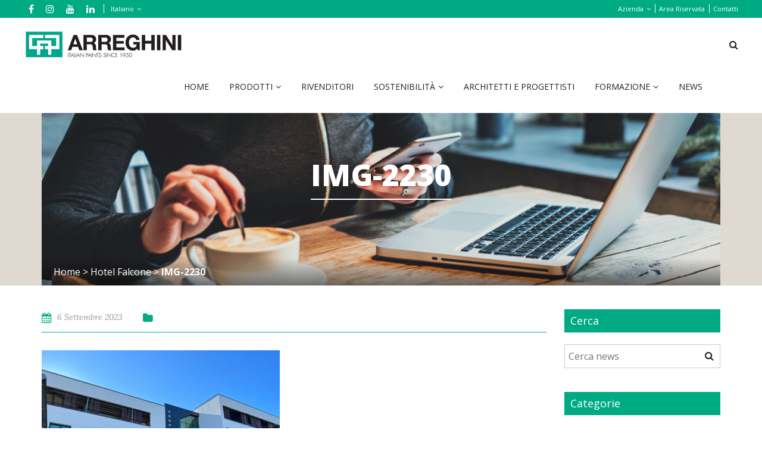

--- FILE ---
content_type: text/html; charset=UTF-8
request_url: https://www.caparreghini.it/referenze/hotel-falcone/img-2230/
body_size: 14879
content:
<!DOCTYPE html>
<html lang="it-IT">

<head>
    <meta charset="utf-8">
    <meta http-equiv="X-UA-Compatible" content="IE=edge">
    <meta name="viewport" content="width=device-width, initial-scale=1">
    <meta name="facebook-domain-verification" content="18hovh5kbr7eb82u3889bsh419j1uu" />

    <title>IMG-2230 - CAP Arreghini</title>

    <link rel="profile" href="http://gmpg.org/xfn/11" />

    <meta name='robots' content='index, follow, max-image-preview:large, max-snippet:-1, max-video-preview:-1' />

	<!-- This site is optimized with the Yoast SEO plugin v26.7 - https://yoast.com/wordpress/plugins/seo/ -->
	<link rel="canonical" href="https://www.caparreghini.it/referenze/hotel-falcone/img-2230/" />
	<meta property="og:locale" content="it_IT" />
	<meta property="og:type" content="article" />
	<meta property="og:title" content="IMG-2230 - CAP Arreghini" />
	<meta property="og:url" content="https://www.caparreghini.it/referenze/hotel-falcone/img-2230/" />
	<meta property="og:site_name" content="CAP Arreghini" />
	<meta property="article:publisher" content="https://www.facebook.com/CAPArreghini/" />
	<meta property="og:image" content="https://www.caparreghini.it/referenze/hotel-falcone/img-2230" />
	<meta property="og:image:width" content="1" />
	<meta property="og:image:height" content="1" />
	<meta property="og:image:type" content="image/jpeg" />
	<meta name="twitter:card" content="summary_large_image" />
	<script type="application/ld+json" class="yoast-schema-graph">{"@context":"https://schema.org","@graph":[{"@type":"WebPage","@id":"https://www.caparreghini.it/referenze/hotel-falcone/img-2230/","url":"https://www.caparreghini.it/referenze/hotel-falcone/img-2230/","name":"IMG-2230 - CAP Arreghini","isPartOf":{"@id":"https://www.caparreghini.it/pl/#website"},"primaryImageOfPage":{"@id":"https://www.caparreghini.it/referenze/hotel-falcone/img-2230/#primaryimage"},"image":{"@id":"https://www.caparreghini.it/referenze/hotel-falcone/img-2230/#primaryimage"},"thumbnailUrl":"https://www.caparreghini.it/wp-content/uploads/2023/09/IMG-2230-scaled.jpg","datePublished":"2023-09-06T10:35:22+00:00","breadcrumb":{"@id":"https://www.caparreghini.it/referenze/hotel-falcone/img-2230/#breadcrumb"},"inLanguage":"it-IT","potentialAction":[{"@type":"ReadAction","target":["https://www.caparreghini.it/referenze/hotel-falcone/img-2230/"]}]},{"@type":"ImageObject","inLanguage":"it-IT","@id":"https://www.caparreghini.it/referenze/hotel-falcone/img-2230/#primaryimage","url":"https://www.caparreghini.it/wp-content/uploads/2023/09/IMG-2230-scaled.jpg","contentUrl":"https://www.caparreghini.it/wp-content/uploads/2023/09/IMG-2230-scaled.jpg","width":2560,"height":1920},{"@type":"BreadcrumbList","@id":"https://www.caparreghini.it/referenze/hotel-falcone/img-2230/#breadcrumb","itemListElement":[{"@type":"ListItem","position":1,"name":"Home","item":"https://www.caparreghini.it/"},{"@type":"ListItem","position":2,"name":"Hotel Falcone","item":"https://www.caparreghini.it/referenze/hotel-falcone/"},{"@type":"ListItem","position":3,"name":"IMG-2230"}]},{"@type":"WebSite","@id":"https://www.caparreghini.it/pl/#website","url":"https://www.caparreghini.it/pl/","name":"CAP Arreghini","description":"Italian paints since 1950","potentialAction":[{"@type":"SearchAction","target":{"@type":"EntryPoint","urlTemplate":"https://www.caparreghini.it/pl/?s={search_term_string}"},"query-input":{"@type":"PropertyValueSpecification","valueRequired":true,"valueName":"search_term_string"}}],"inLanguage":"it-IT"}]}</script>
	<!-- / Yoast SEO plugin. -->


<link rel='dns-prefetch' href='//cdn.iubenda.com' />
<link rel='dns-prefetch' href='//ajax.googleapis.com' />
<link rel='dns-prefetch' href='//maps.googleapis.com' />
<link rel='dns-prefetch' href='//fonts.googleapis.com' />
<link rel="alternate" title="oEmbed (JSON)" type="application/json+oembed" href="https://www.caparreghini.it/wp-json/oembed/1.0/embed?url=https%3A%2F%2Fwww.caparreghini.it%2Freferenze%2Fhotel-falcone%2Fimg-2230%2F" />
<link rel="alternate" title="oEmbed (XML)" type="text/xml+oembed" href="https://www.caparreghini.it/wp-json/oembed/1.0/embed?url=https%3A%2F%2Fwww.caparreghini.it%2Freferenze%2Fhotel-falcone%2Fimg-2230%2F&#038;format=xml" />
<style id='wp-img-auto-sizes-contain-inline-css' type='text/css'>
img:is([sizes=auto i],[sizes^="auto," i]){contain-intrinsic-size:3000px 1500px}
/*# sourceURL=wp-img-auto-sizes-contain-inline-css */
</style>
<style id='wp-emoji-styles-inline-css' type='text/css'>

	img.wp-smiley, img.emoji {
		display: inline !important;
		border: none !important;
		box-shadow: none !important;
		height: 1em !important;
		width: 1em !important;
		margin: 0 0.07em !important;
		vertical-align: -0.1em !important;
		background: none !important;
		padding: 0 !important;
	}
/*# sourceURL=wp-emoji-styles-inline-css */
</style>
<link rel='stylesheet' id='wp-block-library-css' href='https://www.caparreghini.it/wp-includes/css/dist/block-library/style.min.css?ver=6.9' type='text/css' media='all' />
<style id='global-styles-inline-css' type='text/css'>
:root{--wp--preset--aspect-ratio--square: 1;--wp--preset--aspect-ratio--4-3: 4/3;--wp--preset--aspect-ratio--3-4: 3/4;--wp--preset--aspect-ratio--3-2: 3/2;--wp--preset--aspect-ratio--2-3: 2/3;--wp--preset--aspect-ratio--16-9: 16/9;--wp--preset--aspect-ratio--9-16: 9/16;--wp--preset--color--black: #000000;--wp--preset--color--cyan-bluish-gray: #abb8c3;--wp--preset--color--white: #ffffff;--wp--preset--color--pale-pink: #f78da7;--wp--preset--color--vivid-red: #cf2e2e;--wp--preset--color--luminous-vivid-orange: #ff6900;--wp--preset--color--luminous-vivid-amber: #fcb900;--wp--preset--color--light-green-cyan: #7bdcb5;--wp--preset--color--vivid-green-cyan: #00d084;--wp--preset--color--pale-cyan-blue: #8ed1fc;--wp--preset--color--vivid-cyan-blue: #0693e3;--wp--preset--color--vivid-purple: #9b51e0;--wp--preset--gradient--vivid-cyan-blue-to-vivid-purple: linear-gradient(135deg,rgb(6,147,227) 0%,rgb(155,81,224) 100%);--wp--preset--gradient--light-green-cyan-to-vivid-green-cyan: linear-gradient(135deg,rgb(122,220,180) 0%,rgb(0,208,130) 100%);--wp--preset--gradient--luminous-vivid-amber-to-luminous-vivid-orange: linear-gradient(135deg,rgb(252,185,0) 0%,rgb(255,105,0) 100%);--wp--preset--gradient--luminous-vivid-orange-to-vivid-red: linear-gradient(135deg,rgb(255,105,0) 0%,rgb(207,46,46) 100%);--wp--preset--gradient--very-light-gray-to-cyan-bluish-gray: linear-gradient(135deg,rgb(238,238,238) 0%,rgb(169,184,195) 100%);--wp--preset--gradient--cool-to-warm-spectrum: linear-gradient(135deg,rgb(74,234,220) 0%,rgb(151,120,209) 20%,rgb(207,42,186) 40%,rgb(238,44,130) 60%,rgb(251,105,98) 80%,rgb(254,248,76) 100%);--wp--preset--gradient--blush-light-purple: linear-gradient(135deg,rgb(255,206,236) 0%,rgb(152,150,240) 100%);--wp--preset--gradient--blush-bordeaux: linear-gradient(135deg,rgb(254,205,165) 0%,rgb(254,45,45) 50%,rgb(107,0,62) 100%);--wp--preset--gradient--luminous-dusk: linear-gradient(135deg,rgb(255,203,112) 0%,rgb(199,81,192) 50%,rgb(65,88,208) 100%);--wp--preset--gradient--pale-ocean: linear-gradient(135deg,rgb(255,245,203) 0%,rgb(182,227,212) 50%,rgb(51,167,181) 100%);--wp--preset--gradient--electric-grass: linear-gradient(135deg,rgb(202,248,128) 0%,rgb(113,206,126) 100%);--wp--preset--gradient--midnight: linear-gradient(135deg,rgb(2,3,129) 0%,rgb(40,116,252) 100%);--wp--preset--font-size--small: 13px;--wp--preset--font-size--medium: 20px;--wp--preset--font-size--large: 36px;--wp--preset--font-size--x-large: 42px;--wp--preset--spacing--20: 0.44rem;--wp--preset--spacing--30: 0.67rem;--wp--preset--spacing--40: 1rem;--wp--preset--spacing--50: 1.5rem;--wp--preset--spacing--60: 2.25rem;--wp--preset--spacing--70: 3.38rem;--wp--preset--spacing--80: 5.06rem;--wp--preset--shadow--natural: 6px 6px 9px rgba(0, 0, 0, 0.2);--wp--preset--shadow--deep: 12px 12px 50px rgba(0, 0, 0, 0.4);--wp--preset--shadow--sharp: 6px 6px 0px rgba(0, 0, 0, 0.2);--wp--preset--shadow--outlined: 6px 6px 0px -3px rgb(255, 255, 255), 6px 6px rgb(0, 0, 0);--wp--preset--shadow--crisp: 6px 6px 0px rgb(0, 0, 0);}:where(.is-layout-flex){gap: 0.5em;}:where(.is-layout-grid){gap: 0.5em;}body .is-layout-flex{display: flex;}.is-layout-flex{flex-wrap: wrap;align-items: center;}.is-layout-flex > :is(*, div){margin: 0;}body .is-layout-grid{display: grid;}.is-layout-grid > :is(*, div){margin: 0;}:where(.wp-block-columns.is-layout-flex){gap: 2em;}:where(.wp-block-columns.is-layout-grid){gap: 2em;}:where(.wp-block-post-template.is-layout-flex){gap: 1.25em;}:where(.wp-block-post-template.is-layout-grid){gap: 1.25em;}.has-black-color{color: var(--wp--preset--color--black) !important;}.has-cyan-bluish-gray-color{color: var(--wp--preset--color--cyan-bluish-gray) !important;}.has-white-color{color: var(--wp--preset--color--white) !important;}.has-pale-pink-color{color: var(--wp--preset--color--pale-pink) !important;}.has-vivid-red-color{color: var(--wp--preset--color--vivid-red) !important;}.has-luminous-vivid-orange-color{color: var(--wp--preset--color--luminous-vivid-orange) !important;}.has-luminous-vivid-amber-color{color: var(--wp--preset--color--luminous-vivid-amber) !important;}.has-light-green-cyan-color{color: var(--wp--preset--color--light-green-cyan) !important;}.has-vivid-green-cyan-color{color: var(--wp--preset--color--vivid-green-cyan) !important;}.has-pale-cyan-blue-color{color: var(--wp--preset--color--pale-cyan-blue) !important;}.has-vivid-cyan-blue-color{color: var(--wp--preset--color--vivid-cyan-blue) !important;}.has-vivid-purple-color{color: var(--wp--preset--color--vivid-purple) !important;}.has-black-background-color{background-color: var(--wp--preset--color--black) !important;}.has-cyan-bluish-gray-background-color{background-color: var(--wp--preset--color--cyan-bluish-gray) !important;}.has-white-background-color{background-color: var(--wp--preset--color--white) !important;}.has-pale-pink-background-color{background-color: var(--wp--preset--color--pale-pink) !important;}.has-vivid-red-background-color{background-color: var(--wp--preset--color--vivid-red) !important;}.has-luminous-vivid-orange-background-color{background-color: var(--wp--preset--color--luminous-vivid-orange) !important;}.has-luminous-vivid-amber-background-color{background-color: var(--wp--preset--color--luminous-vivid-amber) !important;}.has-light-green-cyan-background-color{background-color: var(--wp--preset--color--light-green-cyan) !important;}.has-vivid-green-cyan-background-color{background-color: var(--wp--preset--color--vivid-green-cyan) !important;}.has-pale-cyan-blue-background-color{background-color: var(--wp--preset--color--pale-cyan-blue) !important;}.has-vivid-cyan-blue-background-color{background-color: var(--wp--preset--color--vivid-cyan-blue) !important;}.has-vivid-purple-background-color{background-color: var(--wp--preset--color--vivid-purple) !important;}.has-black-border-color{border-color: var(--wp--preset--color--black) !important;}.has-cyan-bluish-gray-border-color{border-color: var(--wp--preset--color--cyan-bluish-gray) !important;}.has-white-border-color{border-color: var(--wp--preset--color--white) !important;}.has-pale-pink-border-color{border-color: var(--wp--preset--color--pale-pink) !important;}.has-vivid-red-border-color{border-color: var(--wp--preset--color--vivid-red) !important;}.has-luminous-vivid-orange-border-color{border-color: var(--wp--preset--color--luminous-vivid-orange) !important;}.has-luminous-vivid-amber-border-color{border-color: var(--wp--preset--color--luminous-vivid-amber) !important;}.has-light-green-cyan-border-color{border-color: var(--wp--preset--color--light-green-cyan) !important;}.has-vivid-green-cyan-border-color{border-color: var(--wp--preset--color--vivid-green-cyan) !important;}.has-pale-cyan-blue-border-color{border-color: var(--wp--preset--color--pale-cyan-blue) !important;}.has-vivid-cyan-blue-border-color{border-color: var(--wp--preset--color--vivid-cyan-blue) !important;}.has-vivid-purple-border-color{border-color: var(--wp--preset--color--vivid-purple) !important;}.has-vivid-cyan-blue-to-vivid-purple-gradient-background{background: var(--wp--preset--gradient--vivid-cyan-blue-to-vivid-purple) !important;}.has-light-green-cyan-to-vivid-green-cyan-gradient-background{background: var(--wp--preset--gradient--light-green-cyan-to-vivid-green-cyan) !important;}.has-luminous-vivid-amber-to-luminous-vivid-orange-gradient-background{background: var(--wp--preset--gradient--luminous-vivid-amber-to-luminous-vivid-orange) !important;}.has-luminous-vivid-orange-to-vivid-red-gradient-background{background: var(--wp--preset--gradient--luminous-vivid-orange-to-vivid-red) !important;}.has-very-light-gray-to-cyan-bluish-gray-gradient-background{background: var(--wp--preset--gradient--very-light-gray-to-cyan-bluish-gray) !important;}.has-cool-to-warm-spectrum-gradient-background{background: var(--wp--preset--gradient--cool-to-warm-spectrum) !important;}.has-blush-light-purple-gradient-background{background: var(--wp--preset--gradient--blush-light-purple) !important;}.has-blush-bordeaux-gradient-background{background: var(--wp--preset--gradient--blush-bordeaux) !important;}.has-luminous-dusk-gradient-background{background: var(--wp--preset--gradient--luminous-dusk) !important;}.has-pale-ocean-gradient-background{background: var(--wp--preset--gradient--pale-ocean) !important;}.has-electric-grass-gradient-background{background: var(--wp--preset--gradient--electric-grass) !important;}.has-midnight-gradient-background{background: var(--wp--preset--gradient--midnight) !important;}.has-small-font-size{font-size: var(--wp--preset--font-size--small) !important;}.has-medium-font-size{font-size: var(--wp--preset--font-size--medium) !important;}.has-large-font-size{font-size: var(--wp--preset--font-size--large) !important;}.has-x-large-font-size{font-size: var(--wp--preset--font-size--x-large) !important;}
/*# sourceURL=global-styles-inline-css */
</style>

<style id='classic-theme-styles-inline-css' type='text/css'>
/*! This file is auto-generated */
.wp-block-button__link{color:#fff;background-color:#32373c;border-radius:9999px;box-shadow:none;text-decoration:none;padding:calc(.667em + 2px) calc(1.333em + 2px);font-size:1.125em}.wp-block-file__button{background:#32373c;color:#fff;text-decoration:none}
/*# sourceURL=/wp-includes/css/classic-themes.min.css */
</style>
<link rel='stylesheet' id='contact-form-7-css' href='https://www.caparreghini.it/wp-content/plugins/contact-form-7/includes/css/styles.css?ver=6.1.4' type='text/css' media='all' />
<link rel='stylesheet' id='wpcf7-redirect-script-frontend-css' href='https://www.caparreghini.it/wp-content/plugins/wpcf7-redirect/build/assets/frontend-script.css?ver=2c532d7e2be36f6af233' type='text/css' media='all' />
<link rel='stylesheet' id='googlefont-css' href='https://fonts.googleapis.com/css?family=Lora%3A400i%7COpen+Sans%3A400%2C700%2C800&#038;ver=6.9' type='text/css' media='all' />
<link rel='stylesheet' id='style-css' href='https://www.caparreghini.it/wp-content/themes/caparreghini/style.css?ver=6.9' type='text/css' media='all' />

<script  type="text/javascript" class=" _iub_cs_skip" type="text/javascript" id="iubenda-head-inline-scripts-0">
/* <![CDATA[ */
var _iub = _iub || [];
_iub.csConfiguration = {"invalidateConsentWithoutLog":true,"lang":"it","siteId":939177,"floatingPreferencesButtonDisplay":false,"consentOnContinuedBrowsing":false,"perPurposeConsent":true,"enableTcf":true,"googleAdditionalConsentMode":true,"cookiePolicyId":8251402, "banner":{ "closeButtonRejects":true,"position":"float-bottom-center","rejectButtonColor":"#00ab84","rejectButtonCaptionColor":"white","textColor":"white","backgroundColor":"#000001","acceptButtonDisplay":true,"acceptButtonColor":"#00ab84","acceptButtonCaptionColor":"white","customizeButtonDisplay":true,"customizeButtonColor":"#212121","customizeButtonCaptionColor":"white","rejectButtonDisplay":true,"listPurposes":true,"explicitWithdrawal":true }};

//# sourceURL=iubenda-head-inline-scripts-0
/* ]]> */
</script>
<script  type="text/javascript" class=" _iub_cs_skip" type="text/javascript" src="//cdn.iubenda.com/cs/tcf/stub-v2.js?ver=3.12.5" id="iubenda-head-scripts-0-js"></script>
<script  type="text/javascript" charset="UTF-8" async="" class=" _iub_cs_skip" type="text/javascript" src="//cdn.iubenda.com/cs/iubenda_cs.js?ver=3.12.5" id="iubenda-head-scripts-1-js"></script>
<script type="text/javascript" src="https://www.caparreghini.it/wp-content/plugins/sitepress-multilingual-cms/templates/language-switchers/legacy-dropdown/script.min.js?ver=1" id="wpml-legacy-dropdown-0-js"></script>
<link rel="https://api.w.org/" href="https://www.caparreghini.it/wp-json/" /><link rel="alternate" title="JSON" type="application/json" href="https://www.caparreghini.it/wp-json/wp/v2/media/56221" /><meta name="generator" content="WPML ver:4.8.6 stt:7,1,3,27,41,46;" />
<style type="text/css">.recentcomments a{display:inline !important;padding:0 !important;margin:0 !important;}</style><link rel="icon" href="https://www.caparreghini.it/wp-content/uploads/2017/07/cropped-favicon-32x32.png" sizes="32x32" />
<link rel="icon" href="https://www.caparreghini.it/wp-content/uploads/2017/07/cropped-favicon-192x192.png" sizes="192x192" />
<link rel="apple-touch-icon" href="https://www.caparreghini.it/wp-content/uploads/2017/07/cropped-favicon-180x180.png" />
<meta name="msapplication-TileImage" content="https://www.caparreghini.it/wp-content/uploads/2017/07/cropped-favicon-270x270.png" />
		<style type="text/css" id="wp-custom-css">
			.section-catalogo {
  background-color: #f5f5f5;
  padding: 90px 0;
}

.content-page {
	min-height: 100px;
}

select {
	height: 40px;
}

.btn-cat {
	margin-top: 10px;
	width: 100%
}

#topbar .container-fluid,
#main-header .container-fluid {
	padding-left: 40px;
	padding-right: 40px;
}

#burger-container {
	top: 40px;
	right: 0;
}

.grecaptcha-badge { 
	visibility: hidden; 
}

.content-page iframe {
	max-width: 100%;
	height: 100%;
	aspect-ratio: 16 / 9;
}

.marchio-prod {
    display: block;
    color: #231f20;
    text-decoration: none;
}

@media (max-width: 767px) {
	.banner-page .wrapper {
		width: 100vw;
	}
}

.wpcf7-radio {
	display: flex;
	gap: 30px;
}

.wpcf7-radio .wpcf7-list-item {
		margin-left:0;
}

.form-iscrizione h4 {
	font-weight:bold;
}

.form-iscrizione .privacy {
	margin-bottom:15px;
}

.newsletter-section {
	background-color: #00ab84;
	padding: 60px 0;
	color: #ffffff;
}

.newsletter-section a {
	color: #fff;
	text-decoration: underline;
}

.newsletter-section a:hover {
	text-decoration: none;
}

.newsletter-section .main-title {
	border-color:#fff;
}

.newsletter-section .wpcf7-form-control-wrap {
	display: block;
	margin-bottom:15px;
}

.newsletter-section .btn {
	border-color: #fff;
	color: #fff;
}

.newsletter-section .btn:hover {
	background-color: #fff;
	color: #00ab84;
}

.newsletter-section .privacy .wpcf7-list-item {
	margin: 0;
}

.newsletter-section .privacy label {
	display: flex;
	align-items:center;
	gap:10px;
}

.newsletter-section .privacy input[type="checkbox"] {
	width:15px;
	height:15px;
}

.grid-macrocategorie {
	margin: 0;
	display: grid;
	gap: 30px;
	grid-template-columns: 1fr;
}

.grid-macrocategorie--2 {
	grid-template-columns: repeat(2, 1fr);
}

.grid-macrocategorie--3 {
	grid-template-columns: repeat(3, 1fr);
}

.grid-macrocategorie .box-macro {
	margin: 0;
}

.grid-macrocategorie .box-macro .thumb {
	min-height: 240px;
	height: 100%;
}

.grid-macrocategorie .box-macro .thumb img {
	width: 100%;
	height: 100%;
	object-fit: cover;
}

.grid-referenze {
	display: grid;
	grid-template-columns: 1fr;
	gap: 30px;
}

.grid-referenze--2 {
	grid-template-columns: repeat(2, 1fr);
} 

.grid-referenze--3 {
	grid-template-columns: repeat(3, 1fr);
} 
		</style>
		
    <!-- Google Tag Manager -->
    <script>
        (function(w, d, s, l, i) {
            w[l] = w[l] || [];
            w[l].push({
                'gtm.start': new Date().getTime(),
                event: 'gtm.js'
            });
            var f = d.getElementsByTagName(s)[0],
                j = d.createElement(s),
                dl = l != 'dataLayer' ? '&l=' + l : '';
            j.async = true;
            j.src =
                'https://www.googletagmanager.com/gtm.js?id=' + i + dl;
            f.parentNode.insertBefore(j, f);
        })(window, document, 'script', 'dataLayer', 'GTM-N2NDWF6V');
    </script>
    <!-- End Google Tag Manager -->

    <!-- Facebook Pixel Code -->
    <script>
        ! function(f, b, e, v, n, t, s) {
            if (f.fbq) return;
            n = f.fbq = function() {
                n.callMethod ?
                    n.callMethod.apply(n, arguments) : n.queue.push(arguments)
            };
            if (!f._fbq) f._fbq = n;
            n.push = n;
            n.loaded = !0;
            n.version = '2.0';
            n.queue = [];
            t = b.createElement(e);
            t.async = !0;
            t.src = v;
            s = b.getElementsByTagName(e)[0];
            s.parentNode.insertBefore(t, s)
        }(window, document, 'script', 'https://connect.facebook.net/en_US/fbevents.js');
        fbq('init', '350850082266013');
        fbq('track', 'PageView');
    </script>
    <noscript><img height="1" width="1" src="https://www.facebook.com/tr?id=350850082266013&ev=PageView&noscript=1" /></noscript>
    <!-- End Facebook Pixel Code -->
</head>

<body class="attachment wp-singular attachment-template-default single single-attachment postid-56221 attachmentid-56221 attachment-jpeg wp-theme-caparreghini">
    <!-- Google Tag Manager (noscript) -->
    <noscript><iframe src="https://www.googletagmanager.com/ns.html?id=GTM-N2NDWF6V" height="0" width="0" style="display:none;visibility:hidden"></iframe></noscript>
    <!-- End Google Tag Manager (noscript) -->

    <header id="testata">
        <div id="topbar">
            <div class="container-fluid clearfix">
                <nav class="social-menu">
                    <ul>
                        <li><a href="https://www.facebook.com/CAPArreghini/" rel="nofollow" target="_blank"><i class="fa fa-facebook"></i></a></li>
                        <li><a href="https://www.instagram.com/caparreghini/" rel="nofollow" target="_blank"><i class="fa fa-instagram"></i></a></li>
                        <li><a href="https://www.youtube.com/user/mktgCAP/" rel="nofollow" target="_blank"><i class="fa fa-youtube"></i></a></li>
                        <li><a href="https://www.linkedin.com/company/colorificio-arreghini-portogruaro/" rel="nofollow" target="_blank"><i class="fa fa-linkedin"></i></a></li>
                    </ul>
                </nav>

                
<div
	 class="wpml-ls-statics-shortcode_actions wpml-ls wpml-ls-legacy-dropdown js-wpml-ls-legacy-dropdown">
	<ul role="menu">

		<li role="none" tabindex="0" class="wpml-ls-slot-shortcode_actions wpml-ls-item wpml-ls-item-it wpml-ls-current-language wpml-ls-first-item wpml-ls-item-legacy-dropdown">
			<a href="#" class="js-wpml-ls-item-toggle wpml-ls-item-toggle" role="menuitem" title="Passa a Italiano">
                <span class="wpml-ls-native" role="menuitem">Italiano</span></a>

			<ul class="wpml-ls-sub-menu" role="menu">
				
					<li class="wpml-ls-slot-shortcode_actions wpml-ls-item wpml-ls-item-en" role="none">
						<a href="https://www.caparreghini.it/en/img-2230-2/" class="wpml-ls-link" role="menuitem" aria-label="Passa a English" title="Passa a English">
                            <span class="wpml-ls-native" lang="en">English</span></a>
					</li>

				
					<li class="wpml-ls-slot-shortcode_actions wpml-ls-item wpml-ls-item-bg" role="none">
						<a href="https://www.caparreghini.it/bg/img-2230-2/" class="wpml-ls-link" role="menuitem" aria-label="Passa a Български" title="Passa a Български">
                            <span class="wpml-ls-native" lang="bg">Български</span></a>
					</li>

				
					<li class="wpml-ls-slot-shortcode_actions wpml-ls-item wpml-ls-item-de" role="none">
						<a href="https://www.caparreghini.it/de/img-2230-2/" class="wpml-ls-link" role="menuitem" aria-label="Passa a Deutsch" title="Passa a Deutsch">
                            <span class="wpml-ls-native" lang="de">Deutsch</span></a>
					</li>

				
					<li class="wpml-ls-slot-shortcode_actions wpml-ls-item wpml-ls-item-pl" role="none">
						<a href="https://www.caparreghini.it/pl/img-2230-2/" class="wpml-ls-link" role="menuitem" aria-label="Passa a polski" title="Passa a polski">
                            <span class="wpml-ls-native" lang="pl">polski</span></a>
					</li>

				
					<li class="wpml-ls-slot-shortcode_actions wpml-ls-item wpml-ls-item-ru wpml-ls-last-item" role="none">
						<a href="https://www.caparreghini.it/ru/img-2230-2/" class="wpml-ls-link" role="menuitem" aria-label="Passa a Русский" title="Passa a Русский">
                            <span class="wpml-ls-native" lang="ru">Русский</span></a>
					</li>

							</ul>

		</li>

	</ul>
</div>

                
                <nav id="secondary-menu" class="menu-menu-secondario-ita-container"><ul id="menu-menu-secondario-ita" class="menu"><li id="menu-item-44" class="menu-item menu-item-type-post_type menu-item-object-page menu-item-has-children menu-item-44"><a href="https://www.caparreghini.it/azienda/">Azienda</a>
<ul class="sub-menu">
	<li id="menu-item-20960" class="menu-item menu-item-type-post_type menu-item-object-page menu-item-20960"><a href="https://www.caparreghini.it/azienda/">Storia</a></li>
	<li id="menu-item-312" class="menu-item menu-item-type-post_type menu-item-object-page menu-item-312"><a href="https://www.caparreghini.it/azienda/mission/">Mission e Vision</a></li>
	<li id="menu-item-60380" class="menu-item menu-item-type-post_type menu-item-object-page menu-item-60380"><a href="https://www.caparreghini.it/azienda/linee-guida-aziendali-per-la-qualita-la-sostenibilita-e-la-legalita/">Politica Integrata Aziendale</a></li>
	<li id="menu-item-60384" class="menu-item menu-item-type-post_type menu-item-object-page menu-item-60384"><a href="https://www.caparreghini.it/azienda/certificazioni/">Certificazioni</a></li>
	<li id="menu-item-31272" class="menu-item menu-item-type-post_type menu-item-object-page menu-item-31272"><a href="https://www.caparreghini.it/azienda/ambiente/">Qualità e Ambiente</a></li>
	<li id="menu-item-311" class="menu-item menu-item-type-post_type menu-item-object-page menu-item-311"><a href="https://www.caparreghini.it/azienda/codice-etico/">Codice etico e modello 231</a></li>
	<li id="menu-item-57689" class="menu-item menu-item-type-post_type menu-item-object-page menu-item-57689"><a href="https://www.caparreghini.it/whistleblowing/">Whistleblowing</a></li>
	<li id="menu-item-31273" class="menu-item menu-item-type-post_type menu-item-object-page menu-item-31273"><a href="https://www.caparreghini.it/azienda/solidarieta/">Solidarietà</a></li>
	<li id="menu-item-21007" class="menu-item menu-item-type-post_type menu-item-object-page menu-item-21007"><a href="https://www.caparreghini.it/azienda/storia-del-marchio/">Storia del marchio</a></li>
	<li id="menu-item-21010" class="menu-item menu-item-type-post_type menu-item-object-page menu-item-21010"><a href="https://www.caparreghini.it/azienda/lavora-con-noi/">Lavora con noi</a></li>
	<li id="menu-item-43873" class="menu-item menu-item-type-post_type menu-item-object-page menu-item-43873"><a href="https://www.caparreghini.it/azienda/fatturazione/">Fatturazione</a></li>
	<li id="menu-item-47687" class="menu-item menu-item-type-post_type menu-item-object-page menu-item-47687"><a href="https://www.caparreghini.it/erogazioni-pubbliche/">Erogazioni pubbliche</a></li>
</ul>
</li>
<li id="menu-item-42" class="menu-item menu-item-type-post_type menu-item-object-page menu-item-42"><a href="https://www.caparreghini.it/area-riservata/">Area Riservata</a></li>
<li id="menu-item-41" class="menu-item menu-item-type-post_type menu-item-object-page menu-item-41"><a href="https://www.caparreghini.it/contatti/">Contatti</a></li>
</ul></nav>                <a href="#"></a>
            </div>
        </div>
        <div id="main-header">
            <div class="container-fluid clearfix">
                <div id="logo">
                    <a href="https://www.caparreghini.it" title="Torna alla Home">
                        <img src="https://www.caparreghini.it/wp-content/themes/caparreghini/img/logo-cap-arreghini-payoff@2x.png" width="268" height="50" align="Logo CAP Arreghini">
                    </a>
                </div>
                <div class="search-icon">
                    <a href="#search" class="search-header">
                        <i class="fa fa-search"></i>
                    </a>
                </div>
                <nav id="main-menu" class="menu-menu-principale-ita-container"><ul id="menu-menu-principale-ita" class="menu"><li id="menu-item-27" class="menu-item menu-item-type-post_type menu-item-object-page menu-item-home menu-item-27"><a href="https://www.caparreghini.it/">Home</a></li>
<li id="menu-item-109" class="menu-item menu-item-type-post_type_archive menu-item-object-prodotti menu-item-has-children menu-item-109"><a href="https://www.caparreghini.it/prodotti/">Prodotti</a>
<ul class="sub-menu">
	<li id="menu-item-104" class="menu-item menu-item-type-taxonomy menu-item-object-prod_cat menu-item-104"><a href="https://www.caparreghini.it/categoria-prodotto/vernici-edilizia/">Vernici per l&#8217;edilizia</a></li>
	<li id="menu-item-107" class="menu-item menu-item-type-taxonomy menu-item-object-prod_cat menu-item-107"><a href="https://www.caparreghini.it/categoria-prodotto/pitture-decorative/">Pitture decorative</a></li>
	<li id="menu-item-105" class="menu-item menu-item-type-taxonomy menu-item-object-prod_cat menu-item-105"><a href="https://www.caparreghini.it/categoria-prodotto/industria-del-ferro/">Industria del ferro</a></li>
	<li id="menu-item-106" class="menu-item menu-item-type-taxonomy menu-item-object-prod_cat menu-item-106"><a href="https://www.caparreghini.it/categoria-prodotto/industria-del-legno/">Industria del legno</a></li>
	<li id="menu-item-108" class="menu-item menu-item-type-taxonomy menu-item-object-prod_cat menu-item-108"><a href="https://www.caparreghini.it/categoria-prodotto/pitture-ignifughe/">Pitture ignifughe</a></li>
	<li id="menu-item-168" class="menu-item menu-item-type-post_type_archive menu-item-object-faq menu-item-168"><a href="https://www.caparreghini.it/faq/">FAQ</a></li>
</ul>
</li>
<li id="menu-item-154" class="menu-item menu-item-type-post_type_archive menu-item-object-rivenditori menu-item-154"><a href="https://www.caparreghini.it/rivenditori/">Rivenditori</a></li>
<li id="menu-item-53532" class="menu-item menu-item-type-post_type menu-item-object-page menu-item-has-children menu-item-53532"><a href="https://www.caparreghini.it/sostenibilita/">Sostenibilità</a>
<ul class="sub-menu">
	<li id="menu-item-53534" class="menu-item menu-item-type-post_type menu-item-object-page menu-item-53534"><a href="https://www.caparreghini.it/politica-ambientale/">Politica ambientale</a></li>
	<li id="menu-item-53537" class="menu-item menu-item-type-post_type menu-item-object-page menu-item-53537"><a href="https://www.caparreghini.it/epd/">EPD®</a></li>
	<li id="menu-item-53536" class="menu-item menu-item-type-post_type menu-item-object-page menu-item-53536"><a href="https://www.caparreghini.it/leed/">Leed®</a></li>
	<li id="menu-item-53535" class="menu-item menu-item-type-post_type menu-item-object-page menu-item-53535"><a href="https://www.caparreghini.it/domande-frequenti/">FAQ</a></li>
</ul>
</li>
<li id="menu-item-63829" class="menu-item menu-item-type-post_type menu-item-object-page menu-item-63829"><a href="https://www.caparreghini.it/architetti-e-progettisti/">Architetti e Progettisti</a></li>
<li id="menu-item-60110" class="menu-item menu-item-type-post_type menu-item-object-page menu-item-has-children menu-item-60110"><a href="https://www.caparreghini.it/formazione/lacademy/">Formazione</a>
<ul class="sub-menu">
	<li id="menu-item-60109" class="menu-item menu-item-type-post_type menu-item-object-page menu-item-60109"><a href="https://www.caparreghini.it/formazione/lacademy/">L’Academy</a></li>
	<li id="menu-item-60108" class="menu-item menu-item-type-post_type menu-item-object-page menu-item-60108"><a href="https://www.caparreghini.it/formazione/corsi-per-professionisti/">Corsi per PROFESSIONISTI</a></li>
	<li id="menu-item-60107" class="menu-item menu-item-type-post_type menu-item-object-page menu-item-60107"><a href="https://www.caparreghini.it/formazione/corsi-per-rete-commerciale/">Corsi per RETE COMMERCIALE</a></li>
</ul>
</li>
<li id="menu-item-28" class="menu-item menu-item-type-post_type menu-item-object-page current_page_parent menu-item-28"><a href="https://www.caparreghini.it/news/">News</a></li>
</ul></nav>                <div id="burger-container">
                    <div id="burger-button">
                        <span></span>
                        <span></span>
                        <span></span>
                        <span></span>
                    </div>
                </div>
            </div>
        </div>

        <div id="sidebar">
            <div class="sidebar-inner">

                <!-- SEARCH SIDEBAR -->
                <form id="search-sidebar" role="search" method="get" action="https://www.caparreghini.it/">
                    <input type="hidden" value="prodotti" name="post_type" id="post_type" />
                    <input type="search" value="" name="s" placeholder="Cerca prodotto..." />
                    <button type="submit" class="btn"><i class="fa fa-search"></i></button>
                </form>

                <nav id="menu-principale-side">
                    <nav id="mobile-menu" class="menu-menu-mobile-ita-container"><ul id="menu-menu-mobile-ita" class="menu"><li id="menu-item-45" class="menu-item menu-item-type-post_type menu-item-object-page menu-item-home menu-item-45"><a href="https://www.caparreghini.it/">Home</a></li>
<li id="menu-item-47" class="menu-item menu-item-type-post_type menu-item-object-page menu-item-has-children menu-item-47"><a href="https://www.caparreghini.it/azienda/">Azienda</a>
<ul class="sub-menu">
	<li id="menu-item-60385" class="menu-item menu-item-type-post_type menu-item-object-page menu-item-60385"><a href="https://www.caparreghini.it/azienda/">Storia</a></li>
	<li id="menu-item-53549" class="menu-item menu-item-type-post_type menu-item-object-page menu-item-53549"><a href="https://www.caparreghini.it/azienda/mission/">Mission e Vision</a></li>
	<li id="menu-item-60381" class="menu-item menu-item-type-post_type menu-item-object-page menu-item-60381"><a href="https://www.caparreghini.it/azienda/linee-guida-aziendali-per-la-qualita-la-sostenibilita-e-la-legalita/">Politica Integrata Aziendale</a></li>
	<li id="menu-item-70554" class="menu-item menu-item-type-post_type menu-item-object-page menu-item-70554"><a href="https://www.caparreghini.it/azienda/certificazioni/">Certificazioni</a></li>
	<li id="menu-item-53550" class="menu-item menu-item-type-post_type menu-item-object-page menu-item-53550"><a href="https://www.caparreghini.it/azienda/ambiente/">Qualità e ambiente</a></li>
	<li id="menu-item-53546" class="menu-item menu-item-type-post_type menu-item-object-page menu-item-53546"><a href="https://www.caparreghini.it/azienda/codice-etico/">Codice etico e modello 231</a></li>
	<li id="menu-item-57690" class="menu-item menu-item-type-post_type menu-item-object-page menu-item-57690"><a href="https://www.caparreghini.it/whistleblowing/">Whistleblowing</a></li>
	<li id="menu-item-53551" class="menu-item menu-item-type-post_type menu-item-object-page menu-item-53551"><a href="https://www.caparreghini.it/azienda/solidarieta/">Solidarietà</a></li>
	<li id="menu-item-53553" class="menu-item menu-item-type-post_type menu-item-object-page menu-item-53553"><a href="https://www.caparreghini.it/azienda/storia-del-marchio/">Storia del marchio</a></li>
	<li id="menu-item-53548" class="menu-item menu-item-type-post_type menu-item-object-page menu-item-53548"><a href="https://www.caparreghini.it/azienda/lavora-con-noi/">Lavora con noi</a></li>
	<li id="menu-item-53547" class="menu-item menu-item-type-post_type menu-item-object-page menu-item-53547"><a href="https://www.caparreghini.it/azienda/fatturazione/">Fatturazione</a></li>
	<li id="menu-item-53554" class="menu-item menu-item-type-post_type menu-item-object-page menu-item-53554"><a href="https://www.caparreghini.it/erogazioni-pubbliche/">Erogazioni pubbliche</a></li>
</ul>
</li>
<li id="menu-item-92" class="menu-item menu-item-type-post_type_archive menu-item-object-prodotti menu-item-has-children menu-item-92"><a href="https://www.caparreghini.it/prodotti/">Prodotti</a>
<ul class="sub-menu">
	<li id="menu-item-99" class="menu-item menu-item-type-taxonomy menu-item-object-prod_cat menu-item-99"><a href="https://www.caparreghini.it/categoria-prodotto/vernici-edilizia/">Vernici per l&#8217;edilizia</a></li>
	<li id="menu-item-102" class="menu-item menu-item-type-taxonomy menu-item-object-prod_cat menu-item-102"><a href="https://www.caparreghini.it/categoria-prodotto/pitture-decorative/">Pitture decorative</a></li>
	<li id="menu-item-100" class="menu-item menu-item-type-taxonomy menu-item-object-prod_cat menu-item-100"><a href="https://www.caparreghini.it/categoria-prodotto/industria-del-ferro/">Industria del ferro</a></li>
	<li id="menu-item-101" class="menu-item menu-item-type-taxonomy menu-item-object-prod_cat menu-item-101"><a href="https://www.caparreghini.it/categoria-prodotto/industria-del-legno/">Industria del legno</a></li>
	<li id="menu-item-103" class="menu-item menu-item-type-taxonomy menu-item-object-prod_cat menu-item-103"><a href="https://www.caparreghini.it/categoria-prodotto/pitture-ignifughe/">Pitture ignifughe</a></li>
	<li id="menu-item-169" class="menu-item menu-item-type-post_type_archive menu-item-object-faq menu-item-169"><a href="https://www.caparreghini.it/faq/">FAQ</a></li>
</ul>
</li>
<li id="menu-item-152" class="menu-item menu-item-type-post_type_archive menu-item-object-rivenditori menu-item-152"><a href="https://www.caparreghini.it/rivenditori/">Rivenditori</a></li>
<li id="menu-item-53543" class="menu-item menu-item-type-post_type menu-item-object-page menu-item-has-children menu-item-53543"><a href="https://www.caparreghini.it/sostenibilita/">Sostenibilità</a>
<ul class="sub-menu">
	<li id="menu-item-53539" class="menu-item menu-item-type-post_type menu-item-object-page menu-item-53539"><a href="https://www.caparreghini.it/politica-ambientale/">Politica ambientale</a></li>
	<li id="menu-item-53542" class="menu-item menu-item-type-post_type menu-item-object-page menu-item-53542"><a href="https://www.caparreghini.it/epd/">EPD®</a></li>
	<li id="menu-item-53541" class="menu-item menu-item-type-post_type menu-item-object-page menu-item-53541"><a href="https://www.caparreghini.it/leed/">Leed®</a></li>
	<li id="menu-item-53540" class="menu-item menu-item-type-post_type menu-item-object-page menu-item-53540"><a href="https://www.caparreghini.it/domande-frequenti/">FAQ</a></li>
</ul>
</li>
<li id="menu-item-54461" class="menu-item menu-item-type-post_type menu-item-object-page menu-item-54461"><a href="https://www.caparreghini.it/wall-make-art/wall-make-up-catalogo/">Catalogo Inspirations</a></li>
<li id="menu-item-60284" class="menu-item menu-item-type-post_type menu-item-object-page menu-item-has-children menu-item-60284"><a href="https://www.caparreghini.it/formazione/lacademy/">Formazione</a>
<ul class="sub-menu">
	<li id="menu-item-60285" class="menu-item menu-item-type-post_type menu-item-object-page menu-item-60285"><a href="https://www.caparreghini.it/formazione/lacademy/">L’Academy</a></li>
	<li id="menu-item-60282" class="menu-item menu-item-type-post_type menu-item-object-page menu-item-60282"><a href="https://www.caparreghini.it/formazione/corsi-per-professionisti/">Corsi per PROFESSIONISTI</a></li>
	<li id="menu-item-60283" class="menu-item menu-item-type-post_type menu-item-object-page menu-item-60283"><a href="https://www.caparreghini.it/formazione/corsi-per-rete-commerciale/">Corsi per RETE COMMERCIALE</a></li>
</ul>
</li>
<li id="menu-item-49" class="menu-item menu-item-type-post_type menu-item-object-page menu-item-49"><a href="https://www.caparreghini.it/contatti/">Contatti</a></li>
<li id="menu-item-34818" class="menu-item menu-item-type-post_type menu-item-object-page current_page_parent menu-item-34818"><a href="https://www.caparreghini.it/news/">News</a></li>
<li id="menu-item-46" class="menu-item menu-item-type-post_type menu-item-object-page menu-item-46"><a href="https://www.caparreghini.it/area-riservata/">Area Riservata</a></li>
</ul></nav>                </nav><!--#menu-principale-side-->
            </div>
        </div><!-- #sidebar -->
    </header>

    
    
    <div class="banner-page">
        <div class="container">
            <div class="wrapper" style="background-image:url('https://www.caparreghini.it/wp-content/themes/caparreghini/img/banner-blog.png');">
                <div class="inner ">
                    <hgroup>
                        <h1 class="h1">IMG-2230</h1>
                    </hgroup>
                    <p id="breadcrumbs"><span><span><a href="https://www.caparreghini.it/">Home</a></span> &gt; <span><a href="https://www.caparreghini.it/referenze/hotel-falcone/">Hotel Falcone</a></span> &gt; <span class="breadcrumb_last" aria-current="page"><strong>IMG-2230</strong></span></span></p>                </div>
            </div>
        </div>
    </div>

    <div class="content-page">
        <div class="container">
            <div class="row">
                <div class="col-md-9">
                    <article id="articolo-singolo">

                        <div class="meta-articolo">
                            <span class="data">
                                <i class="fa fa-calendar"></i>
                                6 Settembre 2023                            </span>
                            <span class="category">
                                <i class="fa fa-folder"></i>
                                                            </span>
                            <span class="tags">
                                                            </span>
                        </div>

                        <div class="contenuto-articolo">
                            <p class="attachment"><a href='https://www.caparreghini.it/wp-content/uploads/2023/09/IMG-2230-scaled.jpg'><img fetchpriority="high" decoding="async" width="400" height="300" src="https://www.caparreghini.it/wp-content/uploads/2023/09/IMG-2230-400x300.jpg" class="attachment-medium size-medium" alt="" srcset="https://www.caparreghini.it/wp-content/uploads/2023/09/IMG-2230-400x300.jpg 400w, https://www.caparreghini.it/wp-content/uploads/2023/09/IMG-2230-850x638.jpg 850w, https://www.caparreghini.it/wp-content/uploads/2023/09/IMG-2230-768x576.jpg 768w, https://www.caparreghini.it/wp-content/uploads/2023/09/IMG-2230-1536x1152.jpg 1536w, https://www.caparreghini.it/wp-content/uploads/2023/09/IMG-2230-2048x1536.jpg 2048w" sizes="(max-width: 400px) 100vw, 400px" /></a></p>
                        </div>

                        
                    </article>
                </div>
                <div class="col-md-3">
                    <aside class="sidebar-blog">
    <div class="widget widget_search">
        <div class="title-wrap">
            <h4 class="widget-title">Cerca</h4>
        </div>
        <form role="search" method="get" class="search-form" action="https://www.caparreghini.it/">
            <input type="search" class="search-field" placeholder="Cerca news" value="" name="s" />
            <button type="submit" class="search-submit" value="Cerca">
                <i class="fa fa-search" aria-hidden="true"></i>
            </button>
            <input type="hidden" name="post_type" value="post">
        </form>
    </div>
    <div id="categories-3" class="widget widget_categories"><div class="title-wrap"><h4 class="widget-title">Categorie</h4></div>
			<ul>
					<li class="cat-item cat-item-2620"><a href="https://www.caparreghini.it/news/cat/blog/">Blog</a>
</li>
	<li class="cat-item cat-item-2626"><a href="https://www.caparreghini.it/news/cat/eventi/">Eventi</a>
</li>
	<li class="cat-item cat-item-2731"><a href="https://www.caparreghini.it/news/cat/istituzionale/">Istituzionale</a>
</li>
	<li class="cat-item cat-item-1"><a href="https://www.caparreghini.it/news/cat/news/">News</a>
</li>
	<li class="cat-item cat-item-2588"><a href="https://www.caparreghini.it/news/cat/press/">Press</a>
</li>
			</ul>

			</div><div id="tag_cloud-2" class="widget widget_tag_cloud"><div class="title-wrap"><h4 class="widget-title">Tag</h4></div><div class="tagcloud"><a href="https://www.caparreghini.it/news/tag/2025/" class="tag-cloud-link tag-link-2739 tag-link-position-1" style="font-size: 8pt;" aria-label="2025 (1 elemento)">2025</a>
<a href="https://www.caparreghini.it/news/tag/2025-national-artistic-paint-leader-100-people-summit/" class="tag-cloud-link tag-link-4559 tag-link-position-2" style="font-size: 8pt;" aria-label="2025 National Artistic Paint Leader 100 People Summit (1 elemento)">2025 National Artistic Paint Leader 100 People Summit</a>
<a href="https://www.caparreghini.it/news/tag/amalfi/" class="tag-cloud-link tag-link-4540 tag-link-position-3" style="font-size: 8pt;" aria-label="Amalfi (1 elemento)">Amalfi</a>
<a href="https://www.caparreghini.it/news/tag/ambiente/" class="tag-cloud-link tag-link-2701 tag-link-position-4" style="font-size: 16.75pt;" aria-label="ambiente (3 elementi)">ambiente</a>
<a href="https://www.caparreghini.it/news/tag/applicatori/" class="tag-cloud-link tag-link-2687 tag-link-position-5" style="font-size: 16.75pt;" aria-label="applicatori (3 elementi)">applicatori</a>
<a href="https://www.caparreghini.it/news/tag/architetti/" class="tag-cloud-link tag-link-2729 tag-link-position-6" style="font-size: 13.25pt;" aria-label="architetti (2 elementi)">architetti</a>
<a href="https://www.caparreghini.it/news/tag/architettura/" class="tag-cloud-link tag-link-4537 tag-link-position-7" style="font-size: 13.25pt;" aria-label="architettura (2 elementi)">architettura</a>
<a href="https://www.caparreghini.it/news/tag/cambiamento/" class="tag-cloud-link tag-link-2733 tag-link-position-8" style="font-size: 8pt;" aria-label="cambiamento (1 elemento)">cambiamento</a>
<a href="https://www.caparreghini.it/news/tag/capacademy/" class="tag-cloud-link tag-link-2684 tag-link-position-9" style="font-size: 16.75pt;" aria-label="capacademy (3 elementi)">capacademy</a>
<a href="https://www.caparreghini.it/news/tag/cap-arreghini/" class="tag-cloud-link tag-link-4532 tag-link-position-10" style="font-size: 16.75pt;" aria-label="CAP Arreghini (3 elementi)">CAP Arreghini</a>
<a href="https://www.caparreghini.it/news/tag/caparreghini/" class="tag-cloud-link tag-link-2730 tag-link-position-11" style="font-size: 16.75pt;" aria-label="caparreghini (3 elementi)">caparreghini</a>
<a href="https://www.caparreghini.it/news/tag/chocolate/" class="tag-cloud-link tag-link-2741 tag-link-position-12" style="font-size: 8pt;" aria-label="chocolate (1 elemento)">chocolate</a>
<a href="https://www.caparreghini.it/news/tag/cina/" class="tag-cloud-link tag-link-4553 tag-link-position-13" style="font-size: 8pt;" aria-label="Cina (1 elemento)">Cina</a>
<a href="https://www.caparreghini.it/news/tag/classic-w/" class="tag-cloud-link tag-link-2700 tag-link-position-14" style="font-size: 8pt;" aria-label="classic w (1 elemento)">classic w</a>
<a href="https://www.caparreghini.it/news/tag/cocoa/" class="tag-cloud-link tag-link-2743 tag-link-position-15" style="font-size: 8pt;" aria-label="cocoa (1 elemento)">cocoa</a>
<a href="https://www.caparreghini.it/news/tag/coffee/" class="tag-cloud-link tag-link-2742 tag-link-position-16" style="font-size: 8pt;" aria-label="coffee (1 elemento)">coffee</a>
<a href="https://www.caparreghini.it/news/tag/costiera-amalfitana/" class="tag-cloud-link tag-link-4541 tag-link-position-17" style="font-size: 8pt;" aria-label="Costiera amalfitana (1 elemento)">Costiera amalfitana</a>
<a href="https://www.caparreghini.it/news/tag/decoratori/" class="tag-cloud-link tag-link-2686 tag-link-position-18" style="font-size: 8pt;" aria-label="decoratori (1 elemento)">decoratori</a>
<a href="https://www.caparreghini.it/news/tag/design/" class="tag-cloud-link tag-link-2698 tag-link-position-19" style="font-size: 22pt;" aria-label="design (5 elementi)">design</a>
<a href="https://www.caparreghini.it/news/tag/edilizia/" class="tag-cloud-link tag-link-4538 tag-link-position-20" style="font-size: 13.25pt;" aria-label="edilizia (2 elementi)">edilizia</a>
<a href="https://www.caparreghini.it/news/tag/formazione/" class="tag-cloud-link tag-link-2685 tag-link-position-21" style="font-size: 16.75pt;" aria-label="formazione (3 elementi)">formazione</a>
<a href="https://www.caparreghini.it/news/tag/futuro/" class="tag-cloud-link tag-link-2735 tag-link-position-22" style="font-size: 13.25pt;" aria-label="futuro (2 elementi)">futuro</a>
<a href="https://www.caparreghini.it/news/tag/golden-wind-bell-award-art-paint/" class="tag-cloud-link tag-link-4558 tag-link-position-23" style="font-size: 8pt;" aria-label="Golden Wind Bell Award Art Paint (1 elemento)">Golden Wind Bell Award Art Paint</a>
<a href="https://www.caparreghini.it/news/tag/innovazione/" class="tag-cloud-link tag-link-2734 tag-link-position-24" style="font-size: 13.25pt;" aria-label="innovazione (2 elementi)">innovazione</a>
<a href="https://www.caparreghini.it/news/tag/internal-reference-list-2025-di-art-painting-internal-reference/" class="tag-cloud-link tag-link-4560 tag-link-position-25" style="font-size: 8pt;" aria-label="Internal Reference List 2025 di Art Painting Internal Reference (1 elemento)">Internal Reference List 2025 di Art Painting Internal Reference</a>
<a href="https://www.caparreghini.it/news/tag/leed/" class="tag-cloud-link tag-link-2699 tag-link-position-26" style="font-size: 13.25pt;" aria-label="leed (2 elementi)">leed</a>
<a href="https://www.caparreghini.it/news/tag/legno/" class="tag-cloud-link tag-link-2697 tag-link-position-27" style="font-size: 8pt;" aria-label="legno (1 elemento)">legno</a>
<a href="https://www.caparreghini.it/news/tag/livigno/" class="tag-cloud-link tag-link-4533 tag-link-position-28" style="font-size: 8pt;" aria-label="Livigno (1 elemento)">Livigno</a>
<a href="https://www.caparreghini.it/news/tag/mocha-mousse/" class="tag-cloud-link tag-link-2737 tag-link-position-29" style="font-size: 8pt;" aria-label="mocha mousse (1 elemento)">mocha mousse</a>
<a href="https://www.caparreghini.it/news/tag/natura/" class="tag-cloud-link tag-link-2702 tag-link-position-30" style="font-size: 8pt;" aria-label="natura (1 elemento)">natura</a>
<a href="https://www.caparreghini.it/news/tag/novolegno/" class="tag-cloud-link tag-link-2696 tag-link-position-31" style="font-size: 8pt;" aria-label="novolegno (1 elemento)">novolegno</a>
<a href="https://www.caparreghini.it/news/tag/olimpiadi-milano-cortina-2026/" class="tag-cloud-link tag-link-4539 tag-link-position-32" style="font-size: 8pt;" aria-label="Olimpiadi Milano Cortina 2026 (1 elemento)">Olimpiadi Milano Cortina 2026</a>
<a href="https://www.caparreghini.it/news/tag/ospitalita/" class="tag-cloud-link tag-link-4536 tag-link-position-33" style="font-size: 13.25pt;" aria-label="ospitalità (2 elementi)">ospitalità</a>
<a href="https://www.caparreghini.it/news/tag/palette/" class="tag-cloud-link tag-link-2744 tag-link-position-34" style="font-size: 8pt;" aria-label="palette (1 elemento)">palette</a>
<a href="https://www.caparreghini.it/news/tag/pantone/" class="tag-cloud-link tag-link-2738 tag-link-position-35" style="font-size: 8pt;" aria-label="pantone (1 elemento)">pantone</a>
<a href="https://www.caparreghini.it/news/tag/pitture-decorative/" class="tag-cloud-link tag-link-4557 tag-link-position-36" style="font-size: 8pt;" aria-label="Pitture Decorative (1 elemento)">Pitture Decorative</a>
<a href="https://www.caparreghini.it/news/tag/professionisti/" class="tag-cloud-link tag-link-2688 tag-link-position-37" style="font-size: 13.25pt;" aria-label="professionisti (2 elementi)">professionisti</a>
<a href="https://www.caparreghini.it/news/tag/shunde/" class="tag-cloud-link tag-link-4555 tag-link-position-38" style="font-size: 8pt;" aria-label="Shunde (1 elemento)">Shunde</a>
<a href="https://www.caparreghini.it/news/tag/sontoosa/" class="tag-cloud-link tag-link-4556 tag-link-position-39" style="font-size: 8pt;" aria-label="Sontoosa (1 elemento)">Sontoosa</a>
<a href="https://www.caparreghini.it/news/tag/sostenibilita/" class="tag-cloud-link tag-link-2736 tag-link-position-40" style="font-size: 13.25pt;" aria-label="sostenibilità (2 elementi)">sostenibilità</a>
<a href="https://www.caparreghini.it/news/tag/tecnologia/" class="tag-cloud-link tag-link-2732 tag-link-position-41" style="font-size: 13.25pt;" aria-label="tecnologia (2 elementi)">tecnologia</a>
<a href="https://www.caparreghini.it/news/tag/top-brand-per-i-designer-2025/" class="tag-cloud-link tag-link-4554 tag-link-position-42" style="font-size: 8pt;" aria-label="Top Brand per i Designer 2025 (1 elemento)">Top Brand per i Designer 2025</a>
<a href="https://www.caparreghini.it/news/tag/turismo-sostenibile/" class="tag-cloud-link tag-link-4535 tag-link-position-43" style="font-size: 13.25pt;" aria-label="turismo sostenibile (2 elementi)">turismo sostenibile</a>
<a href="https://www.caparreghini.it/news/tag/urban-habitat-360/" class="tag-cloud-link tag-link-2740 tag-link-position-44" style="font-size: 8pt;" aria-label="urban habitat 360 (1 elemento)">urban habitat 360</a>
<a href="https://www.caparreghini.it/news/tag/vette-e-onde-2025/" class="tag-cloud-link tag-link-4534 tag-link-position-45" style="font-size: 13.25pt;" aria-label="Vette e Onde 2025 (2 elementi)">Vette e Onde 2025</a></div>
</div>
    <div class="widget-social">
        <iframe src="https://www.facebook.com/plugins/page.php?href=https%3A%2F%2Fwww.facebook.com%2FCAPArreghini%2F&tabs=timeline&width=340&height=500&small_header=false&adapt_container_width=true&hide_cover=false&show_facepile=true&appId=251385791619880" width="360" height="700" style="border:none;overflow:hidden" scrolling="no" frameborder="0" allowTransparency="true"></iframe>
    </div>
</aside>                </div>
            </div>

            <div class="paginazione-articoli clearfix">
                <div class="pull-left">
                    <a href="https://www.caparreghini.it/referenze/hotel-falcone/" rel="prev"><i class="fa fa-angle-left"></i> Hotel Falcone</a>                </div>
                <div class="pull-right">
                                    </div>
            </div>
        </div>
    </div>


<!-- Newsletter -->
<section class="newsletter-section">
    <div class="container">
        <div class="title-section">
            <div class="title-wrapper">
                <h2 class="main-title"><span>Iscriviti alla</span> NEWSLETTER</h2>
                <h3 class="main-subtitle">Compila il form qui sotto per iscriverti alla nostra newsletter</h3>
            </div>
        </div>
        <div class="newsletter-section__form">
            
<div class="wpcf7 no-js" id="wpcf7-f62954-p56221-o1" lang="it-IT" dir="ltr" data-wpcf7-id="62954">
<div class="screen-reader-response"><p role="status" aria-live="polite" aria-atomic="true"></p> <ul></ul></div>
<form action="/referenze/hotel-falcone/img-2230/#wpcf7-f62954-p56221-o1" method="post" class="wpcf7-form init" aria-label="Modulo di contatto" novalidate="novalidate" data-status="init">
<fieldset class="hidden-fields-container"><input type="hidden" name="_wpcf7" value="62954" /><input type="hidden" name="_wpcf7_version" value="6.1.4" /><input type="hidden" name="_wpcf7_locale" value="it_IT" /><input type="hidden" name="_wpcf7_unit_tag" value="wpcf7-f62954-p56221-o1" /><input type="hidden" name="_wpcf7_container_post" value="56221" /><input type="hidden" name="_wpcf7_posted_data_hash" value="" /><input type="hidden" name="_wpcf7_recaptcha_response" value="" />
</fieldset>
<div class="row">
	<div class="col-md-6">
		<span class="wpcf7-form-control-wrap" data-name="nome"><input size="40" maxlength="400" class="wpcf7-form-control wpcf7-text wpcf7-validates-as-required" aria-required="true" aria-invalid="false" placeholder="Nome *" value="" type="text" name="nome" /></span>
	</div>
	<div class="col-md-6">
		<span class="wpcf7-form-control-wrap" data-name="cognome"><input size="40" maxlength="400" class="wpcf7-form-control wpcf7-text wpcf7-validates-as-required" aria-required="true" aria-invalid="false" placeholder="Cognome *" value="" type="text" name="cognome" /></span>
	</div>
	<div class="col-md-6">
		<span class="wpcf7-form-control-wrap" data-name="azienda"><input size="40" maxlength="400" class="wpcf7-form-control wpcf7-text" aria-invalid="false" placeholder="Azienda / Studio" value="" type="text" name="azienda" /></span>
	</div>
	<div class="col-md-6">
		<span class="wpcf7-form-control-wrap" data-name="email"><input size="40" maxlength="400" class="wpcf7-form-control wpcf7-email wpcf7-validates-as-required wpcf7-text wpcf7-validates-as-email" aria-required="true" aria-invalid="false" placeholder="Email *" value="" type="email" name="email" /></span>
	</div>
</div>
<div class="privacy">
	<span class="wpcf7-form-control-wrap" data-name="privacy"><span class="wpcf7-form-control wpcf7-acceptance"><span class="wpcf7-list-item"><label><input type="checkbox" name="privacy" value="1" aria-invalid="false" /><span class="wpcf7-list-item-label">Come da Regolamento UE 679/2016, acconsento al trattamento dei dati sopraindicati. <a href="/privacy/">Privacy Policy</a> *</span></label></span></span></span>
</div>
<input class="wpcf7-form-control wpcf7-submit has-spinner btn" type="submit" value="Iscriviti" /><div class="wpcf7-response-output" aria-hidden="true"></div>
</form>
</div>
        </div>
    </div>
</section>

<footer id="site-footer">
    <div class="widget-footer">
        <div class="container">
            <div class="row">
                <div class="colonna col-md-4 hidden-sm hidden-xs">
                    <h4>Chi siamo</h4>
                    <p>Passione, professionalità e qualità sono i valori del percorso di crescita di CAP Arreghini.</p>
                    <p>
                        <img src="https://www.caparreghini.it/wp-content/themes/caparreghini/img/certificazione-iso-9001-new.png" width="80" height="77" srcset="https://www.caparreghini.it/wp-content/themes/caparreghini/img/certificazione-iso-9001-new@2x.png 2x" alt="Certificazione ISO-9001">
                        <img src="https://www.caparreghini.it/wp-content/themes/caparreghini/img/certificazione-iso-14001-new.png" width="80" height="77" srcset="https://www.caparreghini.it/wp-content/themes/caparreghini/img/certificazione-iso-14001-new@2x.png 2x" alt="Certificazione ISO-14001">
                    </p>
                </div>
                <div class="colonna col-sm-4">
                    <h4>Contatti</h4>
                    <ul class="contact-list">
                        <li><i class="fa fa-map-marker fa-fw" aria-hidden="true"></i>Viale Pordenone, 80<br>30026 - Portogruaro (VE)</li>
                        <li><i class="fa fa-phone fa-fw" aria-hidden="true"></i>0421 278111</li>
                        <li><i class="fa fa-fax fa-fw" aria-hidden="true"></i>0421 278115</li>
                        <li><i class="fa fa-envelope fa-fw" aria-hidden="true"></i>info@caparreghini.it</li>
                    </ul>
                </div>
                <div class="colonna col-sm-4">
                    <h4>Link utili</h4>
                    <ul id="menu-menu-footer-ita" class="link-list"><li id="menu-item-29658" class="menu-item menu-item-type-post_type menu-item-object-page menu-item-29658"><a href="https://www.caparreghini.it/privacy/">Privacy</a></li>
<li id="menu-item-29656" class="menu-item menu-item-type-post_type menu-item-object-page menu-item-29656"><a href="https://www.caparreghini.it/termini-duso/">Termini d&#8217;uso</a></li>
<li id="menu-item-29657" class="menu-item menu-item-type-post_type menu-item-object-page menu-item-29657"><a href="https://www.caparreghini.it/note-legali/">Note legali</a></li>
<li id="menu-item-52069" class="iubenda-cs-preferences-link menu-item menu-item-type-custom menu-item-object-custom menu-item-52069"><a href="#">Preferenze Cookie</a></li>
</ul>                </div>
                <!--
<div class="colonna col-md-3 col-sm-4">
<h4>Newsletter</h4>
<p>Iscriviti alla nostra newsletter per restare sempre aggiornato su tutte le novità del mondo CAP Arreghini.</p>
<div class="newsletter-form">

<div class="wpcf7 no-js" id="wpcf7-f34723-p56221-o2" lang="it-IT" dir="ltr" data-wpcf7-id="34723">
<div class="screen-reader-response"><p role="status" aria-live="polite" aria-atomic="true"></p> <ul></ul></div>
<form action="/referenze/hotel-falcone/img-2230/#wpcf7-f34723-p56221-o2" method="post" class="wpcf7-form init" aria-label="Modulo di contatto" novalidate="novalidate" data-status="init">
<fieldset class="hidden-fields-container"><input type="hidden" name="_wpcf7" value="34723" /><input type="hidden" name="_wpcf7_version" value="6.1.4" /><input type="hidden" name="_wpcf7_locale" value="it_IT" /><input type="hidden" name="_wpcf7_unit_tag" value="wpcf7-f34723-p56221-o2" /><input type="hidden" name="_wpcf7_container_post" value="56221" /><input type="hidden" name="_wpcf7_posted_data_hash" value="" /><input type="hidden" name="_wpcf7_recaptcha_response" value="" />
</fieldset>
<span class="wpcf7-form-control-wrap" data-name="email"><input size="40" maxlength="400" class="wpcf7-form-control wpcf7-email wpcf7-validates-as-required wpcf7-text wpcf7-validates-as-email" aria-required="true" aria-invalid="false" placeholder="La tua email" value="" type="email" name="email" /></span>
<div class="privacy"><span class="wpcf7-form-control-wrap" data-name="privacy"><span class="wpcf7-form-control wpcf7-acceptance"><span class="wpcf7-list-item"><input type="checkbox" name="privacy" value="1" id="privacy" aria-invalid="false" /></span></span></span> <label for="privacy">Come da Regolamento UE 679/2016, acconsento al trattamento dei dati sopraindicati. <a href="/privacy/">Privacy Policy</a></label></div>
<input class="wpcf7-form-control wpcf7-submit has-spinner" type="submit" value="&#xf1d8;" /><div class="wpcf7-response-output" aria-hidden="true"></div>
</form>
</div>
</div>
</div>
-->
            </div>
        </div>
    </div>


    <div class="copyright-footer clearfix">
        <div class="container">
            <div class="pull-left">
                <p><strong>&copy; 2026 CAP ARREGHINI S.p.A</strong></p>
                <p>Cap. Soc. e 2.000.000 i.v. &middot; Registro Imprese N° 00184420271 &middot; R.E.A. N° 113779 &middot; CF: 00184420271 &middot; P.IVA 00184420271</p>
            </div>
            <div class="pull-right">
                <nav class="social-menu">
                    <ul>
                        <li><a href="https://www.facebook.com/CAPArreghini/" rel="nofollow" target="_blank"><i class="fa fa-facebook"></i></a></li>
                        <li><a href="https://www.instagram.com/caparreghini/" rel="nofollow" target="_blank"><i class="fa fa-instagram"></i></a></li>
                        <li><a href="https://www.youtube.com/user/mktgCAP/" rel="nofollow" target="_blank"><i class="fa fa-youtube"></i></a></li>
                        <li><a href="https://www.linkedin.com/company/colorificio-arreghini-portogruaro/" rel="nofollow" target="_blank"><i class="fa fa-linkedin"></i></a></li>
                    </ul>
                </nav>
            </div>
        </div>
    </div>
</footer>

<!-- SEARCH FULLSCREEN -->
<div id="search-fullscreen">
    <button type="button" class="close">
        <i class="fa fa-times"></i>
    </button>
    <form role="search" method="get" class="search-form" action="https://www.caparreghini.it/">
        <input type="hidden" value="prodotti" name="post_type" id="post_type" />
        <input type="search" value="" name="s" placeholder="Cerca qui il prodotto..." />
        <p><button type="submit" class="btn"><i class="fa fa-search"></i> Cerca</button></p>
    </form>
</div>

<script type="speculationrules">
{"prefetch":[{"source":"document","where":{"and":[{"href_matches":"/*"},{"not":{"href_matches":["/wp-*.php","/wp-admin/*","/wp-content/uploads/*","/wp-content/*","/wp-content/plugins/*","/wp-content/themes/caparreghini/*","/*\\?(.+)"]}},{"not":{"selector_matches":"a[rel~=\"nofollow\"]"}},{"not":{"selector_matches":".no-prefetch, .no-prefetch a"}}]},"eagerness":"conservative"}]}
</script>
<script type="text/javascript" src="https://www.caparreghini.it/wp-includes/js/dist/hooks.min.js?ver=dd5603f07f9220ed27f1" id="wp-hooks-js"></script>
<script type="text/javascript" src="https://www.caparreghini.it/wp-includes/js/dist/i18n.min.js?ver=c26c3dc7bed366793375" id="wp-i18n-js"></script>
<script type="text/javascript" id="wp-i18n-js-after">
/* <![CDATA[ */
wp.i18n.setLocaleData( { 'text direction\u0004ltr': [ 'ltr' ] } );
//# sourceURL=wp-i18n-js-after
/* ]]> */
</script>
<script type="text/javascript" src="https://www.caparreghini.it/wp-content/plugins/contact-form-7/includes/swv/js/index.js?ver=6.1.4" id="swv-js"></script>
<script type="text/javascript" id="contact-form-7-js-translations">
/* <![CDATA[ */
( function( domain, translations ) {
	var localeData = translations.locale_data[ domain ] || translations.locale_data.messages;
	localeData[""].domain = domain;
	wp.i18n.setLocaleData( localeData, domain );
} )( "contact-form-7", {"translation-revision-date":"2026-01-14 20:31:08+0000","generator":"GlotPress\/4.0.3","domain":"messages","locale_data":{"messages":{"":{"domain":"messages","plural-forms":"nplurals=2; plural=n != 1;","lang":"it"},"This contact form is placed in the wrong place.":["Questo modulo di contatto \u00e8 posizionato nel posto sbagliato."],"Error:":["Errore:"]}},"comment":{"reference":"includes\/js\/index.js"}} );
//# sourceURL=contact-form-7-js-translations
/* ]]> */
</script>
<script type="text/javascript" id="contact-form-7-js-before">
/* <![CDATA[ */
var wpcf7 = {
    "api": {
        "root": "https:\/\/www.caparreghini.it\/wp-json\/",
        "namespace": "contact-form-7\/v1"
    }
};
//# sourceURL=contact-form-7-js-before
/* ]]> */
</script>
<script type="text/javascript" src="https://www.caparreghini.it/wp-content/plugins/contact-form-7/includes/js/index.js?ver=6.1.4" id="contact-form-7-js"></script>
<script type="text/javascript" src="https://ajax.googleapis.com/ajax/libs/jquery/1.12.4/jquery.min.js" id="jquery-js"></script>
<script type="text/javascript" id="wpcf7-redirect-script-js-extra">
/* <![CDATA[ */
var wpcf7r = {"ajax_url":"https://www.caparreghini.it/wp-admin/admin-ajax.php"};
//# sourceURL=wpcf7-redirect-script-js-extra
/* ]]> */
</script>
<script type="text/javascript" src="https://www.caparreghini.it/wp-content/plugins/wpcf7-redirect/build/assets/frontend-script.js?ver=2c532d7e2be36f6af233" id="wpcf7-redirect-script-js"></script>
<script type="text/javascript" src="https://www.caparreghini.it/wp-content/themes/caparreghini/js/modernizr-2.8.3.min.js" id="modernizr-js"></script>
<script type="text/javascript" src="https://maps.googleapis.com/maps/api/js?key=AIzaSyDsSMTiZjzV9YYfpdh5fHHKoG6Mhfi3SNY&amp;libraries=places" id="google-map-js"></script>
<script type="text/javascript" id="mainscript-js-extra">
/* <![CDATA[ */
var variables = {"templateUrl":"https://www.caparreghini.it/wp-content/themes/caparreghini"};
//# sourceURL=mainscript-js-extra
/* ]]> */
</script>
<script type="text/javascript" src="https://www.caparreghini.it/wp-content/themes/caparreghini/js/main.min.js" id="mainscript-js"></script>
<script type="text/javascript" src="https://www.google.com/recaptcha/api.js?render=6Le2vhEgAAAAADAOh2W1Zuk0cDV8jz_vrNOW96qk&amp;ver=3.0" id="google-recaptcha-js"></script>
<script type="text/javascript" src="https://www.caparreghini.it/wp-includes/js/dist/vendor/wp-polyfill.min.js?ver=3.15.0" id="wp-polyfill-js"></script>
<script type="text/javascript" id="wpcf7-recaptcha-js-before">
/* <![CDATA[ */
var wpcf7_recaptcha = {
    "sitekey": "6Le2vhEgAAAAADAOh2W1Zuk0cDV8jz_vrNOW96qk",
    "actions": {
        "homepage": "homepage",
        "contactform": "contactform"
    }
};
//# sourceURL=wpcf7-recaptcha-js-before
/* ]]> */
</script>
<script type="text/javascript" src="https://www.caparreghini.it/wp-content/plugins/contact-form-7/modules/recaptcha/index.js?ver=6.1.4" id="wpcf7-recaptcha-js"></script>
<script id="wp-emoji-settings" type="application/json">
{"baseUrl":"https://s.w.org/images/core/emoji/17.0.2/72x72/","ext":".png","svgUrl":"https://s.w.org/images/core/emoji/17.0.2/svg/","svgExt":".svg","source":{"concatemoji":"https://www.caparreghini.it/wp-includes/js/wp-emoji-release.min.js?ver=6.9"}}
</script>
<script type="module">
/* <![CDATA[ */
/*! This file is auto-generated */
const a=JSON.parse(document.getElementById("wp-emoji-settings").textContent),o=(window._wpemojiSettings=a,"wpEmojiSettingsSupports"),s=["flag","emoji"];function i(e){try{var t={supportTests:e,timestamp:(new Date).valueOf()};sessionStorage.setItem(o,JSON.stringify(t))}catch(e){}}function c(e,t,n){e.clearRect(0,0,e.canvas.width,e.canvas.height),e.fillText(t,0,0);t=new Uint32Array(e.getImageData(0,0,e.canvas.width,e.canvas.height).data);e.clearRect(0,0,e.canvas.width,e.canvas.height),e.fillText(n,0,0);const a=new Uint32Array(e.getImageData(0,0,e.canvas.width,e.canvas.height).data);return t.every((e,t)=>e===a[t])}function p(e,t){e.clearRect(0,0,e.canvas.width,e.canvas.height),e.fillText(t,0,0);var n=e.getImageData(16,16,1,1);for(let e=0;e<n.data.length;e++)if(0!==n.data[e])return!1;return!0}function u(e,t,n,a){switch(t){case"flag":return n(e,"\ud83c\udff3\ufe0f\u200d\u26a7\ufe0f","\ud83c\udff3\ufe0f\u200b\u26a7\ufe0f")?!1:!n(e,"\ud83c\udde8\ud83c\uddf6","\ud83c\udde8\u200b\ud83c\uddf6")&&!n(e,"\ud83c\udff4\udb40\udc67\udb40\udc62\udb40\udc65\udb40\udc6e\udb40\udc67\udb40\udc7f","\ud83c\udff4\u200b\udb40\udc67\u200b\udb40\udc62\u200b\udb40\udc65\u200b\udb40\udc6e\u200b\udb40\udc67\u200b\udb40\udc7f");case"emoji":return!a(e,"\ud83e\u1fac8")}return!1}function f(e,t,n,a){let r;const o=(r="undefined"!=typeof WorkerGlobalScope&&self instanceof WorkerGlobalScope?new OffscreenCanvas(300,150):document.createElement("canvas")).getContext("2d",{willReadFrequently:!0}),s=(o.textBaseline="top",o.font="600 32px Arial",{});return e.forEach(e=>{s[e]=t(o,e,n,a)}),s}function r(e){var t=document.createElement("script");t.src=e,t.defer=!0,document.head.appendChild(t)}a.supports={everything:!0,everythingExceptFlag:!0},new Promise(t=>{let n=function(){try{var e=JSON.parse(sessionStorage.getItem(o));if("object"==typeof e&&"number"==typeof e.timestamp&&(new Date).valueOf()<e.timestamp+604800&&"object"==typeof e.supportTests)return e.supportTests}catch(e){}return null}();if(!n){if("undefined"!=typeof Worker&&"undefined"!=typeof OffscreenCanvas&&"undefined"!=typeof URL&&URL.createObjectURL&&"undefined"!=typeof Blob)try{var e="postMessage("+f.toString()+"("+[JSON.stringify(s),u.toString(),c.toString(),p.toString()].join(",")+"));",a=new Blob([e],{type:"text/javascript"});const r=new Worker(URL.createObjectURL(a),{name:"wpTestEmojiSupports"});return void(r.onmessage=e=>{i(n=e.data),r.terminate(),t(n)})}catch(e){}i(n=f(s,u,c,p))}t(n)}).then(e=>{for(const n in e)a.supports[n]=e[n],a.supports.everything=a.supports.everything&&a.supports[n],"flag"!==n&&(a.supports.everythingExceptFlag=a.supports.everythingExceptFlag&&a.supports[n]);var t;a.supports.everythingExceptFlag=a.supports.everythingExceptFlag&&!a.supports.flag,a.supports.everything||((t=a.source||{}).concatemoji?r(t.concatemoji):t.wpemoji&&t.twemoji&&(r(t.twemoji),r(t.wpemoji)))});
//# sourceURL=https://www.caparreghini.it/wp-includes/js/wp-emoji-loader.min.js
/* ]]> */
</script>
</body>

</html>

--- FILE ---
content_type: text/html; charset=utf-8
request_url: https://www.google.com/recaptcha/api2/anchor?ar=1&k=6Le2vhEgAAAAADAOh2W1Zuk0cDV8jz_vrNOW96qk&co=aHR0cHM6Ly93d3cuY2FwYXJyZWdoaW5pLml0OjQ0Mw..&hl=en&v=N67nZn4AqZkNcbeMu4prBgzg&size=invisible&anchor-ms=20000&execute-ms=30000&cb=oactd97actdz
body_size: 48932
content:
<!DOCTYPE HTML><html dir="ltr" lang="en"><head><meta http-equiv="Content-Type" content="text/html; charset=UTF-8">
<meta http-equiv="X-UA-Compatible" content="IE=edge">
<title>reCAPTCHA</title>
<style type="text/css">
/* cyrillic-ext */
@font-face {
  font-family: 'Roboto';
  font-style: normal;
  font-weight: 400;
  font-stretch: 100%;
  src: url(//fonts.gstatic.com/s/roboto/v48/KFO7CnqEu92Fr1ME7kSn66aGLdTylUAMa3GUBHMdazTgWw.woff2) format('woff2');
  unicode-range: U+0460-052F, U+1C80-1C8A, U+20B4, U+2DE0-2DFF, U+A640-A69F, U+FE2E-FE2F;
}
/* cyrillic */
@font-face {
  font-family: 'Roboto';
  font-style: normal;
  font-weight: 400;
  font-stretch: 100%;
  src: url(//fonts.gstatic.com/s/roboto/v48/KFO7CnqEu92Fr1ME7kSn66aGLdTylUAMa3iUBHMdazTgWw.woff2) format('woff2');
  unicode-range: U+0301, U+0400-045F, U+0490-0491, U+04B0-04B1, U+2116;
}
/* greek-ext */
@font-face {
  font-family: 'Roboto';
  font-style: normal;
  font-weight: 400;
  font-stretch: 100%;
  src: url(//fonts.gstatic.com/s/roboto/v48/KFO7CnqEu92Fr1ME7kSn66aGLdTylUAMa3CUBHMdazTgWw.woff2) format('woff2');
  unicode-range: U+1F00-1FFF;
}
/* greek */
@font-face {
  font-family: 'Roboto';
  font-style: normal;
  font-weight: 400;
  font-stretch: 100%;
  src: url(//fonts.gstatic.com/s/roboto/v48/KFO7CnqEu92Fr1ME7kSn66aGLdTylUAMa3-UBHMdazTgWw.woff2) format('woff2');
  unicode-range: U+0370-0377, U+037A-037F, U+0384-038A, U+038C, U+038E-03A1, U+03A3-03FF;
}
/* math */
@font-face {
  font-family: 'Roboto';
  font-style: normal;
  font-weight: 400;
  font-stretch: 100%;
  src: url(//fonts.gstatic.com/s/roboto/v48/KFO7CnqEu92Fr1ME7kSn66aGLdTylUAMawCUBHMdazTgWw.woff2) format('woff2');
  unicode-range: U+0302-0303, U+0305, U+0307-0308, U+0310, U+0312, U+0315, U+031A, U+0326-0327, U+032C, U+032F-0330, U+0332-0333, U+0338, U+033A, U+0346, U+034D, U+0391-03A1, U+03A3-03A9, U+03B1-03C9, U+03D1, U+03D5-03D6, U+03F0-03F1, U+03F4-03F5, U+2016-2017, U+2034-2038, U+203C, U+2040, U+2043, U+2047, U+2050, U+2057, U+205F, U+2070-2071, U+2074-208E, U+2090-209C, U+20D0-20DC, U+20E1, U+20E5-20EF, U+2100-2112, U+2114-2115, U+2117-2121, U+2123-214F, U+2190, U+2192, U+2194-21AE, U+21B0-21E5, U+21F1-21F2, U+21F4-2211, U+2213-2214, U+2216-22FF, U+2308-230B, U+2310, U+2319, U+231C-2321, U+2336-237A, U+237C, U+2395, U+239B-23B7, U+23D0, U+23DC-23E1, U+2474-2475, U+25AF, U+25B3, U+25B7, U+25BD, U+25C1, U+25CA, U+25CC, U+25FB, U+266D-266F, U+27C0-27FF, U+2900-2AFF, U+2B0E-2B11, U+2B30-2B4C, U+2BFE, U+3030, U+FF5B, U+FF5D, U+1D400-1D7FF, U+1EE00-1EEFF;
}
/* symbols */
@font-face {
  font-family: 'Roboto';
  font-style: normal;
  font-weight: 400;
  font-stretch: 100%;
  src: url(//fonts.gstatic.com/s/roboto/v48/KFO7CnqEu92Fr1ME7kSn66aGLdTylUAMaxKUBHMdazTgWw.woff2) format('woff2');
  unicode-range: U+0001-000C, U+000E-001F, U+007F-009F, U+20DD-20E0, U+20E2-20E4, U+2150-218F, U+2190, U+2192, U+2194-2199, U+21AF, U+21E6-21F0, U+21F3, U+2218-2219, U+2299, U+22C4-22C6, U+2300-243F, U+2440-244A, U+2460-24FF, U+25A0-27BF, U+2800-28FF, U+2921-2922, U+2981, U+29BF, U+29EB, U+2B00-2BFF, U+4DC0-4DFF, U+FFF9-FFFB, U+10140-1018E, U+10190-1019C, U+101A0, U+101D0-101FD, U+102E0-102FB, U+10E60-10E7E, U+1D2C0-1D2D3, U+1D2E0-1D37F, U+1F000-1F0FF, U+1F100-1F1AD, U+1F1E6-1F1FF, U+1F30D-1F30F, U+1F315, U+1F31C, U+1F31E, U+1F320-1F32C, U+1F336, U+1F378, U+1F37D, U+1F382, U+1F393-1F39F, U+1F3A7-1F3A8, U+1F3AC-1F3AF, U+1F3C2, U+1F3C4-1F3C6, U+1F3CA-1F3CE, U+1F3D4-1F3E0, U+1F3ED, U+1F3F1-1F3F3, U+1F3F5-1F3F7, U+1F408, U+1F415, U+1F41F, U+1F426, U+1F43F, U+1F441-1F442, U+1F444, U+1F446-1F449, U+1F44C-1F44E, U+1F453, U+1F46A, U+1F47D, U+1F4A3, U+1F4B0, U+1F4B3, U+1F4B9, U+1F4BB, U+1F4BF, U+1F4C8-1F4CB, U+1F4D6, U+1F4DA, U+1F4DF, U+1F4E3-1F4E6, U+1F4EA-1F4ED, U+1F4F7, U+1F4F9-1F4FB, U+1F4FD-1F4FE, U+1F503, U+1F507-1F50B, U+1F50D, U+1F512-1F513, U+1F53E-1F54A, U+1F54F-1F5FA, U+1F610, U+1F650-1F67F, U+1F687, U+1F68D, U+1F691, U+1F694, U+1F698, U+1F6AD, U+1F6B2, U+1F6B9-1F6BA, U+1F6BC, U+1F6C6-1F6CF, U+1F6D3-1F6D7, U+1F6E0-1F6EA, U+1F6F0-1F6F3, U+1F6F7-1F6FC, U+1F700-1F7FF, U+1F800-1F80B, U+1F810-1F847, U+1F850-1F859, U+1F860-1F887, U+1F890-1F8AD, U+1F8B0-1F8BB, U+1F8C0-1F8C1, U+1F900-1F90B, U+1F93B, U+1F946, U+1F984, U+1F996, U+1F9E9, U+1FA00-1FA6F, U+1FA70-1FA7C, U+1FA80-1FA89, U+1FA8F-1FAC6, U+1FACE-1FADC, U+1FADF-1FAE9, U+1FAF0-1FAF8, U+1FB00-1FBFF;
}
/* vietnamese */
@font-face {
  font-family: 'Roboto';
  font-style: normal;
  font-weight: 400;
  font-stretch: 100%;
  src: url(//fonts.gstatic.com/s/roboto/v48/KFO7CnqEu92Fr1ME7kSn66aGLdTylUAMa3OUBHMdazTgWw.woff2) format('woff2');
  unicode-range: U+0102-0103, U+0110-0111, U+0128-0129, U+0168-0169, U+01A0-01A1, U+01AF-01B0, U+0300-0301, U+0303-0304, U+0308-0309, U+0323, U+0329, U+1EA0-1EF9, U+20AB;
}
/* latin-ext */
@font-face {
  font-family: 'Roboto';
  font-style: normal;
  font-weight: 400;
  font-stretch: 100%;
  src: url(//fonts.gstatic.com/s/roboto/v48/KFO7CnqEu92Fr1ME7kSn66aGLdTylUAMa3KUBHMdazTgWw.woff2) format('woff2');
  unicode-range: U+0100-02BA, U+02BD-02C5, U+02C7-02CC, U+02CE-02D7, U+02DD-02FF, U+0304, U+0308, U+0329, U+1D00-1DBF, U+1E00-1E9F, U+1EF2-1EFF, U+2020, U+20A0-20AB, U+20AD-20C0, U+2113, U+2C60-2C7F, U+A720-A7FF;
}
/* latin */
@font-face {
  font-family: 'Roboto';
  font-style: normal;
  font-weight: 400;
  font-stretch: 100%;
  src: url(//fonts.gstatic.com/s/roboto/v48/KFO7CnqEu92Fr1ME7kSn66aGLdTylUAMa3yUBHMdazQ.woff2) format('woff2');
  unicode-range: U+0000-00FF, U+0131, U+0152-0153, U+02BB-02BC, U+02C6, U+02DA, U+02DC, U+0304, U+0308, U+0329, U+2000-206F, U+20AC, U+2122, U+2191, U+2193, U+2212, U+2215, U+FEFF, U+FFFD;
}
/* cyrillic-ext */
@font-face {
  font-family: 'Roboto';
  font-style: normal;
  font-weight: 500;
  font-stretch: 100%;
  src: url(//fonts.gstatic.com/s/roboto/v48/KFO7CnqEu92Fr1ME7kSn66aGLdTylUAMa3GUBHMdazTgWw.woff2) format('woff2');
  unicode-range: U+0460-052F, U+1C80-1C8A, U+20B4, U+2DE0-2DFF, U+A640-A69F, U+FE2E-FE2F;
}
/* cyrillic */
@font-face {
  font-family: 'Roboto';
  font-style: normal;
  font-weight: 500;
  font-stretch: 100%;
  src: url(//fonts.gstatic.com/s/roboto/v48/KFO7CnqEu92Fr1ME7kSn66aGLdTylUAMa3iUBHMdazTgWw.woff2) format('woff2');
  unicode-range: U+0301, U+0400-045F, U+0490-0491, U+04B0-04B1, U+2116;
}
/* greek-ext */
@font-face {
  font-family: 'Roboto';
  font-style: normal;
  font-weight: 500;
  font-stretch: 100%;
  src: url(//fonts.gstatic.com/s/roboto/v48/KFO7CnqEu92Fr1ME7kSn66aGLdTylUAMa3CUBHMdazTgWw.woff2) format('woff2');
  unicode-range: U+1F00-1FFF;
}
/* greek */
@font-face {
  font-family: 'Roboto';
  font-style: normal;
  font-weight: 500;
  font-stretch: 100%;
  src: url(//fonts.gstatic.com/s/roboto/v48/KFO7CnqEu92Fr1ME7kSn66aGLdTylUAMa3-UBHMdazTgWw.woff2) format('woff2');
  unicode-range: U+0370-0377, U+037A-037F, U+0384-038A, U+038C, U+038E-03A1, U+03A3-03FF;
}
/* math */
@font-face {
  font-family: 'Roboto';
  font-style: normal;
  font-weight: 500;
  font-stretch: 100%;
  src: url(//fonts.gstatic.com/s/roboto/v48/KFO7CnqEu92Fr1ME7kSn66aGLdTylUAMawCUBHMdazTgWw.woff2) format('woff2');
  unicode-range: U+0302-0303, U+0305, U+0307-0308, U+0310, U+0312, U+0315, U+031A, U+0326-0327, U+032C, U+032F-0330, U+0332-0333, U+0338, U+033A, U+0346, U+034D, U+0391-03A1, U+03A3-03A9, U+03B1-03C9, U+03D1, U+03D5-03D6, U+03F0-03F1, U+03F4-03F5, U+2016-2017, U+2034-2038, U+203C, U+2040, U+2043, U+2047, U+2050, U+2057, U+205F, U+2070-2071, U+2074-208E, U+2090-209C, U+20D0-20DC, U+20E1, U+20E5-20EF, U+2100-2112, U+2114-2115, U+2117-2121, U+2123-214F, U+2190, U+2192, U+2194-21AE, U+21B0-21E5, U+21F1-21F2, U+21F4-2211, U+2213-2214, U+2216-22FF, U+2308-230B, U+2310, U+2319, U+231C-2321, U+2336-237A, U+237C, U+2395, U+239B-23B7, U+23D0, U+23DC-23E1, U+2474-2475, U+25AF, U+25B3, U+25B7, U+25BD, U+25C1, U+25CA, U+25CC, U+25FB, U+266D-266F, U+27C0-27FF, U+2900-2AFF, U+2B0E-2B11, U+2B30-2B4C, U+2BFE, U+3030, U+FF5B, U+FF5D, U+1D400-1D7FF, U+1EE00-1EEFF;
}
/* symbols */
@font-face {
  font-family: 'Roboto';
  font-style: normal;
  font-weight: 500;
  font-stretch: 100%;
  src: url(//fonts.gstatic.com/s/roboto/v48/KFO7CnqEu92Fr1ME7kSn66aGLdTylUAMaxKUBHMdazTgWw.woff2) format('woff2');
  unicode-range: U+0001-000C, U+000E-001F, U+007F-009F, U+20DD-20E0, U+20E2-20E4, U+2150-218F, U+2190, U+2192, U+2194-2199, U+21AF, U+21E6-21F0, U+21F3, U+2218-2219, U+2299, U+22C4-22C6, U+2300-243F, U+2440-244A, U+2460-24FF, U+25A0-27BF, U+2800-28FF, U+2921-2922, U+2981, U+29BF, U+29EB, U+2B00-2BFF, U+4DC0-4DFF, U+FFF9-FFFB, U+10140-1018E, U+10190-1019C, U+101A0, U+101D0-101FD, U+102E0-102FB, U+10E60-10E7E, U+1D2C0-1D2D3, U+1D2E0-1D37F, U+1F000-1F0FF, U+1F100-1F1AD, U+1F1E6-1F1FF, U+1F30D-1F30F, U+1F315, U+1F31C, U+1F31E, U+1F320-1F32C, U+1F336, U+1F378, U+1F37D, U+1F382, U+1F393-1F39F, U+1F3A7-1F3A8, U+1F3AC-1F3AF, U+1F3C2, U+1F3C4-1F3C6, U+1F3CA-1F3CE, U+1F3D4-1F3E0, U+1F3ED, U+1F3F1-1F3F3, U+1F3F5-1F3F7, U+1F408, U+1F415, U+1F41F, U+1F426, U+1F43F, U+1F441-1F442, U+1F444, U+1F446-1F449, U+1F44C-1F44E, U+1F453, U+1F46A, U+1F47D, U+1F4A3, U+1F4B0, U+1F4B3, U+1F4B9, U+1F4BB, U+1F4BF, U+1F4C8-1F4CB, U+1F4D6, U+1F4DA, U+1F4DF, U+1F4E3-1F4E6, U+1F4EA-1F4ED, U+1F4F7, U+1F4F9-1F4FB, U+1F4FD-1F4FE, U+1F503, U+1F507-1F50B, U+1F50D, U+1F512-1F513, U+1F53E-1F54A, U+1F54F-1F5FA, U+1F610, U+1F650-1F67F, U+1F687, U+1F68D, U+1F691, U+1F694, U+1F698, U+1F6AD, U+1F6B2, U+1F6B9-1F6BA, U+1F6BC, U+1F6C6-1F6CF, U+1F6D3-1F6D7, U+1F6E0-1F6EA, U+1F6F0-1F6F3, U+1F6F7-1F6FC, U+1F700-1F7FF, U+1F800-1F80B, U+1F810-1F847, U+1F850-1F859, U+1F860-1F887, U+1F890-1F8AD, U+1F8B0-1F8BB, U+1F8C0-1F8C1, U+1F900-1F90B, U+1F93B, U+1F946, U+1F984, U+1F996, U+1F9E9, U+1FA00-1FA6F, U+1FA70-1FA7C, U+1FA80-1FA89, U+1FA8F-1FAC6, U+1FACE-1FADC, U+1FADF-1FAE9, U+1FAF0-1FAF8, U+1FB00-1FBFF;
}
/* vietnamese */
@font-face {
  font-family: 'Roboto';
  font-style: normal;
  font-weight: 500;
  font-stretch: 100%;
  src: url(//fonts.gstatic.com/s/roboto/v48/KFO7CnqEu92Fr1ME7kSn66aGLdTylUAMa3OUBHMdazTgWw.woff2) format('woff2');
  unicode-range: U+0102-0103, U+0110-0111, U+0128-0129, U+0168-0169, U+01A0-01A1, U+01AF-01B0, U+0300-0301, U+0303-0304, U+0308-0309, U+0323, U+0329, U+1EA0-1EF9, U+20AB;
}
/* latin-ext */
@font-face {
  font-family: 'Roboto';
  font-style: normal;
  font-weight: 500;
  font-stretch: 100%;
  src: url(//fonts.gstatic.com/s/roboto/v48/KFO7CnqEu92Fr1ME7kSn66aGLdTylUAMa3KUBHMdazTgWw.woff2) format('woff2');
  unicode-range: U+0100-02BA, U+02BD-02C5, U+02C7-02CC, U+02CE-02D7, U+02DD-02FF, U+0304, U+0308, U+0329, U+1D00-1DBF, U+1E00-1E9F, U+1EF2-1EFF, U+2020, U+20A0-20AB, U+20AD-20C0, U+2113, U+2C60-2C7F, U+A720-A7FF;
}
/* latin */
@font-face {
  font-family: 'Roboto';
  font-style: normal;
  font-weight: 500;
  font-stretch: 100%;
  src: url(//fonts.gstatic.com/s/roboto/v48/KFO7CnqEu92Fr1ME7kSn66aGLdTylUAMa3yUBHMdazQ.woff2) format('woff2');
  unicode-range: U+0000-00FF, U+0131, U+0152-0153, U+02BB-02BC, U+02C6, U+02DA, U+02DC, U+0304, U+0308, U+0329, U+2000-206F, U+20AC, U+2122, U+2191, U+2193, U+2212, U+2215, U+FEFF, U+FFFD;
}
/* cyrillic-ext */
@font-face {
  font-family: 'Roboto';
  font-style: normal;
  font-weight: 900;
  font-stretch: 100%;
  src: url(//fonts.gstatic.com/s/roboto/v48/KFO7CnqEu92Fr1ME7kSn66aGLdTylUAMa3GUBHMdazTgWw.woff2) format('woff2');
  unicode-range: U+0460-052F, U+1C80-1C8A, U+20B4, U+2DE0-2DFF, U+A640-A69F, U+FE2E-FE2F;
}
/* cyrillic */
@font-face {
  font-family: 'Roboto';
  font-style: normal;
  font-weight: 900;
  font-stretch: 100%;
  src: url(//fonts.gstatic.com/s/roboto/v48/KFO7CnqEu92Fr1ME7kSn66aGLdTylUAMa3iUBHMdazTgWw.woff2) format('woff2');
  unicode-range: U+0301, U+0400-045F, U+0490-0491, U+04B0-04B1, U+2116;
}
/* greek-ext */
@font-face {
  font-family: 'Roboto';
  font-style: normal;
  font-weight: 900;
  font-stretch: 100%;
  src: url(//fonts.gstatic.com/s/roboto/v48/KFO7CnqEu92Fr1ME7kSn66aGLdTylUAMa3CUBHMdazTgWw.woff2) format('woff2');
  unicode-range: U+1F00-1FFF;
}
/* greek */
@font-face {
  font-family: 'Roboto';
  font-style: normal;
  font-weight: 900;
  font-stretch: 100%;
  src: url(//fonts.gstatic.com/s/roboto/v48/KFO7CnqEu92Fr1ME7kSn66aGLdTylUAMa3-UBHMdazTgWw.woff2) format('woff2');
  unicode-range: U+0370-0377, U+037A-037F, U+0384-038A, U+038C, U+038E-03A1, U+03A3-03FF;
}
/* math */
@font-face {
  font-family: 'Roboto';
  font-style: normal;
  font-weight: 900;
  font-stretch: 100%;
  src: url(//fonts.gstatic.com/s/roboto/v48/KFO7CnqEu92Fr1ME7kSn66aGLdTylUAMawCUBHMdazTgWw.woff2) format('woff2');
  unicode-range: U+0302-0303, U+0305, U+0307-0308, U+0310, U+0312, U+0315, U+031A, U+0326-0327, U+032C, U+032F-0330, U+0332-0333, U+0338, U+033A, U+0346, U+034D, U+0391-03A1, U+03A3-03A9, U+03B1-03C9, U+03D1, U+03D5-03D6, U+03F0-03F1, U+03F4-03F5, U+2016-2017, U+2034-2038, U+203C, U+2040, U+2043, U+2047, U+2050, U+2057, U+205F, U+2070-2071, U+2074-208E, U+2090-209C, U+20D0-20DC, U+20E1, U+20E5-20EF, U+2100-2112, U+2114-2115, U+2117-2121, U+2123-214F, U+2190, U+2192, U+2194-21AE, U+21B0-21E5, U+21F1-21F2, U+21F4-2211, U+2213-2214, U+2216-22FF, U+2308-230B, U+2310, U+2319, U+231C-2321, U+2336-237A, U+237C, U+2395, U+239B-23B7, U+23D0, U+23DC-23E1, U+2474-2475, U+25AF, U+25B3, U+25B7, U+25BD, U+25C1, U+25CA, U+25CC, U+25FB, U+266D-266F, U+27C0-27FF, U+2900-2AFF, U+2B0E-2B11, U+2B30-2B4C, U+2BFE, U+3030, U+FF5B, U+FF5D, U+1D400-1D7FF, U+1EE00-1EEFF;
}
/* symbols */
@font-face {
  font-family: 'Roboto';
  font-style: normal;
  font-weight: 900;
  font-stretch: 100%;
  src: url(//fonts.gstatic.com/s/roboto/v48/KFO7CnqEu92Fr1ME7kSn66aGLdTylUAMaxKUBHMdazTgWw.woff2) format('woff2');
  unicode-range: U+0001-000C, U+000E-001F, U+007F-009F, U+20DD-20E0, U+20E2-20E4, U+2150-218F, U+2190, U+2192, U+2194-2199, U+21AF, U+21E6-21F0, U+21F3, U+2218-2219, U+2299, U+22C4-22C6, U+2300-243F, U+2440-244A, U+2460-24FF, U+25A0-27BF, U+2800-28FF, U+2921-2922, U+2981, U+29BF, U+29EB, U+2B00-2BFF, U+4DC0-4DFF, U+FFF9-FFFB, U+10140-1018E, U+10190-1019C, U+101A0, U+101D0-101FD, U+102E0-102FB, U+10E60-10E7E, U+1D2C0-1D2D3, U+1D2E0-1D37F, U+1F000-1F0FF, U+1F100-1F1AD, U+1F1E6-1F1FF, U+1F30D-1F30F, U+1F315, U+1F31C, U+1F31E, U+1F320-1F32C, U+1F336, U+1F378, U+1F37D, U+1F382, U+1F393-1F39F, U+1F3A7-1F3A8, U+1F3AC-1F3AF, U+1F3C2, U+1F3C4-1F3C6, U+1F3CA-1F3CE, U+1F3D4-1F3E0, U+1F3ED, U+1F3F1-1F3F3, U+1F3F5-1F3F7, U+1F408, U+1F415, U+1F41F, U+1F426, U+1F43F, U+1F441-1F442, U+1F444, U+1F446-1F449, U+1F44C-1F44E, U+1F453, U+1F46A, U+1F47D, U+1F4A3, U+1F4B0, U+1F4B3, U+1F4B9, U+1F4BB, U+1F4BF, U+1F4C8-1F4CB, U+1F4D6, U+1F4DA, U+1F4DF, U+1F4E3-1F4E6, U+1F4EA-1F4ED, U+1F4F7, U+1F4F9-1F4FB, U+1F4FD-1F4FE, U+1F503, U+1F507-1F50B, U+1F50D, U+1F512-1F513, U+1F53E-1F54A, U+1F54F-1F5FA, U+1F610, U+1F650-1F67F, U+1F687, U+1F68D, U+1F691, U+1F694, U+1F698, U+1F6AD, U+1F6B2, U+1F6B9-1F6BA, U+1F6BC, U+1F6C6-1F6CF, U+1F6D3-1F6D7, U+1F6E0-1F6EA, U+1F6F0-1F6F3, U+1F6F7-1F6FC, U+1F700-1F7FF, U+1F800-1F80B, U+1F810-1F847, U+1F850-1F859, U+1F860-1F887, U+1F890-1F8AD, U+1F8B0-1F8BB, U+1F8C0-1F8C1, U+1F900-1F90B, U+1F93B, U+1F946, U+1F984, U+1F996, U+1F9E9, U+1FA00-1FA6F, U+1FA70-1FA7C, U+1FA80-1FA89, U+1FA8F-1FAC6, U+1FACE-1FADC, U+1FADF-1FAE9, U+1FAF0-1FAF8, U+1FB00-1FBFF;
}
/* vietnamese */
@font-face {
  font-family: 'Roboto';
  font-style: normal;
  font-weight: 900;
  font-stretch: 100%;
  src: url(//fonts.gstatic.com/s/roboto/v48/KFO7CnqEu92Fr1ME7kSn66aGLdTylUAMa3OUBHMdazTgWw.woff2) format('woff2');
  unicode-range: U+0102-0103, U+0110-0111, U+0128-0129, U+0168-0169, U+01A0-01A1, U+01AF-01B0, U+0300-0301, U+0303-0304, U+0308-0309, U+0323, U+0329, U+1EA0-1EF9, U+20AB;
}
/* latin-ext */
@font-face {
  font-family: 'Roboto';
  font-style: normal;
  font-weight: 900;
  font-stretch: 100%;
  src: url(//fonts.gstatic.com/s/roboto/v48/KFO7CnqEu92Fr1ME7kSn66aGLdTylUAMa3KUBHMdazTgWw.woff2) format('woff2');
  unicode-range: U+0100-02BA, U+02BD-02C5, U+02C7-02CC, U+02CE-02D7, U+02DD-02FF, U+0304, U+0308, U+0329, U+1D00-1DBF, U+1E00-1E9F, U+1EF2-1EFF, U+2020, U+20A0-20AB, U+20AD-20C0, U+2113, U+2C60-2C7F, U+A720-A7FF;
}
/* latin */
@font-face {
  font-family: 'Roboto';
  font-style: normal;
  font-weight: 900;
  font-stretch: 100%;
  src: url(//fonts.gstatic.com/s/roboto/v48/KFO7CnqEu92Fr1ME7kSn66aGLdTylUAMa3yUBHMdazQ.woff2) format('woff2');
  unicode-range: U+0000-00FF, U+0131, U+0152-0153, U+02BB-02BC, U+02C6, U+02DA, U+02DC, U+0304, U+0308, U+0329, U+2000-206F, U+20AC, U+2122, U+2191, U+2193, U+2212, U+2215, U+FEFF, U+FFFD;
}

</style>
<link rel="stylesheet" type="text/css" href="https://www.gstatic.com/recaptcha/releases/N67nZn4AqZkNcbeMu4prBgzg/styles__ltr.css">
<script nonce="Ip17tF5N1AR-dCfjxWhMUA" type="text/javascript">window['__recaptcha_api'] = 'https://www.google.com/recaptcha/api2/';</script>
<script type="text/javascript" src="https://www.gstatic.com/recaptcha/releases/N67nZn4AqZkNcbeMu4prBgzg/recaptcha__en.js" nonce="Ip17tF5N1AR-dCfjxWhMUA">
      
    </script></head>
<body><div id="rc-anchor-alert" class="rc-anchor-alert"></div>
<input type="hidden" id="recaptcha-token" value="[base64]">
<script type="text/javascript" nonce="Ip17tF5N1AR-dCfjxWhMUA">
      recaptcha.anchor.Main.init("[\x22ainput\x22,[\x22bgdata\x22,\x22\x22,\[base64]/[base64]/[base64]/[base64]/[base64]/UltsKytdPUU6KEU8MjA0OD9SW2wrK109RT4+NnwxOTI6KChFJjY0NTEyKT09NTUyOTYmJk0rMTxjLmxlbmd0aCYmKGMuY2hhckNvZGVBdChNKzEpJjY0NTEyKT09NTYzMjA/[base64]/[base64]/[base64]/[base64]/[base64]/[base64]/[base64]\x22,\[base64]\\u003d\\u003d\x22,\x22cijCpMKtEgE/[base64]/DrRTCnMOXw5Upw7Vzw51SbGp2JMKrPg3CksK3d8O5AUNNTQrDqmVWwp/Dj0NTP8Khw4BrwoN3w508wrdEZ0hfOcOlRMOFw6xgwqpww47DtcKzM8KTwpdOEAYQRsKywpljBj0SdBA1wqjDmcOdL8KIJcOJHRjClyzCmcOQHcKEBnlhw7vDjsOaW8OwwqQZLcKTHm7CqMOOw5fCoXnCtQtxw7/Ch8Odw4s6b2t4LcKeEwfCjBHCoVsBwp3Dq8O5w4jDszvDuTBRBCFXSMKrwp89EMOlw4lBwpJ2HcKfwp/DssOLw4o7w6rCjxpBKz/CtcOow711TcKvw4vDisKTw7zCugQvwoJdRDUrSXQSw454wr13w5p/OMK1H8OAw5jDvUh7J8OXw4vDrsO5JlFsw7nCp17DllvDrRHCtMKBZQZnK8OORMOgw7xfw7LCv0zClMOow5bCuMOPw50CfXRKSsOzRi3Cs8O1MSgcw6sFwqHDksOZw6HCt8Omwp/Cpzlzw4XCosKzwrZMwqHDjDdcwqPDqMKOw55MwpsuH8KJE8O3w7/Dlk5BeTB3wrTDnMKlwpfClnnDpFnDiTrCqHXCphbDn1k3wpITVgHCu8KYw4zCgcKKwoVsIQnCjcKUw7bDgVlfFcK2w53CsQB0wqN4N2gywo4aJnbDil8Jw6oCCGhjwo3CpUotwrhPKcKvexbDiWPCkcOgw7/DiMKPecKzwoswwprCl8KLwrlfK8OswrDCusKXBcK+cCfDjsOGIivDh0ZpMcKTwpfCvcOoV8KBZsKcwo7CjXjDiwrDpj3CjR7Ck8O6GCoAw6xWw7HDrMKED2/DqkDCqTsgw5zCpMKOPMKSwo0Ew7N1wpzChcOcaMOEFkzCn8KKw47DlyLCp3LDucKXw7lwDsOxYU0RbcKkK8KOAsKPLUYTHMKowpAMOGbChMKPU8O6w58JwpsMZ0pXw59LwpjDhcKgf8KywqQIw7/DmcKnwpHDnUwkRsKgwo3Dr0/DicOlw6MPwotRwr7CjcObw7nCkyhqw6FhwoVdw6HCiALDkUVuWHVmB8KXwq0FQcO+w7zDmmPDscOKw5FZfMOoaknCp8KmCgYsQCIWwrt0wqZTc0zDkMOSZEPDkcK6MFYFwqlzBcOEw47ClijCi2/CiSXDpcKiwpnCrcOoS8OHZUvDiltzw61MbMOXw40awrEmIMO5LUfDm8KAZMKqw5PDgMKIcWkiBsKHwrrDjlV6wqLCiEHDg8OrGMOPHibDijfDkA7CjMK/[base64]/[base64]/[base64]/wogdLzNuf3NuY0dxHFzCk1fDlcKOJj3DqgzDqSfCgSvDkCrDqQzCiiXDm8ODKsKVNVnDnMO8b3M7ACpUUi3Cu0gVcSF+RcKiw7vDjcOhZ8KXYsOgdMKrXC0FUSB9w5bCt8OAOF5Gw5zDuB/CjsOsw4DDkG7CoUwHw7BUwq45C8K/woTDhVgkwo7DpkjCt8KsCMOSw5gPFsKLVAgnJMKIw79uwpfDmw3CnMOpw5DDk8K/wogFw53CgnTDt8KhEcKFw6vCl8OKwrjComvCvnc2dAvClQksw6Q4w4nCuTnDnMKOwonDuR0/HcK5w7jDs8KpOMOBwq8yw6/DlcOgwq3ClsO8wozDmMO4GCMmSSIJw5FvCMOqc8OPcREBRSNjwoHDucOAwrwgwqnCrRVQw4c6wpDDow/DjAo/wq3Dmw7DncKSHgMCZTDCjsOudMObw7NiRcKUwoXClwzCv8KUL8OCQz/DrS8uw4TCugfCtRUpPsOPw7LCrgzDp8O3esKfUkxFesOgw4x0DA7Dg3nCt15eZ8OIC8OLwofDhQLDnMOpeRfDlwLCqUUDWcKPwrLCngPCty/[base64]/TFfDnsOzDzVCwojDrynCqcOSwoJQeBnDvsOeCkLCmsO9I1QvRcK3ccOPw6VGQ3DDucO/[base64]/wp7DvsO9UsKSwpgGCsKBw40gwp/CpygRwoZOw53DkTDDjgsqBcOgDcOOXQU3woMYRMK3F8KjWTVyWXzDjF7DgHTCmEzDmMOYRMKLw47Dig0hwpUNTMOVFBnCscKTwoZ4QQgyw5YqwptaZsO0w5YOJEvCiiISwq1HwpIWbGYpw5/[base64]/XGvDiMOWL8Obwp5fw4VawpU7w7YOwrwpw7HDuXXClX4GPMOGHhQ6OsKRMMOGH1LCvwowc3VfClktBcKqw45xw7Mrwo/Cg8OOIcK9LsOSw6/Cr8O8Wk/DoMKBwrjDiiUDwqJCwrzCvcKcIsO0F8OdMBRiwpJhVsOBMnsdwr7DmTLDskRNwq55PhDDlMKDJ0FlBwHDu8OAwpwpF8Kgw5bDgsO7wpPDlgErBWTDlsKAw6XDgkQhwp3DiMORwrYRwofDmcK5woPCjcK8fTMww6PCi1/DpVhmwqXCg8KpwqkxLMKRw7hcP8OfwrMpGMK+wpTCs8KBXcO8IMKOw4fCtUTDoMKWw4kpY8O0EcKyfMOxw4HCosOUD8KybBHDpjAJw5Zkw5bDvcOQEMO/GMODPMOfEXYlXCzCsQTCo8KlGHRqw7Yhw5XDrWxmOSLCqhVqXsO9NMO3w73DuMOTwp/CiDbCjFLDsmF2wpbCqCzDs8KuwpPDuFjDl8OkwphJwqV+w6IDwrURNyDDrTzDtWUfw67Cozx6J8OIwr8ywrZJDsOBw4zCqsORLMKdwrbDvQ/[base64]/Ch8ORFx5HUnh3QQ/DhcOwwqvDtzN2w68dHhd0B2F9wqolWlwyHVALDg7CuzFYwqvDri7CusKtw6/CiVReCBEWwo/DnHvCisO5w4ZJw7lfw5XDtMKOwpELVwXDncKTwpcjwoBPwpfDrsOFw6rDtDIVcWItw7pLTSskegbDjcKLwp8sYEJOTGkgwpLCnFXCtWnDmC3DuibDrsKyWTsKw4/DhiZZw77DisKcDDPDg8OsdsK1w5NVb8Kaw5FjajDDr3rDk1PDhmZvwqpzw5c7XMKJw4kOwpRTAitew7fChh/Dnlcbw6Z+dhHCoMKUYgAswp8BBMOcbMOgwqPDucOOf1s8wosXwqQoEsOfwpYAIMKjw6N/ZMKTwrFffsOFwooBWMKnVsOzWcKFFcOjKsOqNyrDp8Kqw6EVw6fDmAHCoUvCo8KPwqU8UFEIDVfCgsOLwp/CixHCqsKlbsK0Wy4eZsK1wpxmMsOSwr8iSMOZwrVPT8OfHsO4w6ZUOMKxKcOrwrjDg1JKw5gIfUzDlWHCl8KLwpLDtkgGEmrDtMOgwoIBw4zClMOVw73DonjCrx44GUMAOMOBwrtVV8OCw57Ck8KjZMK9G8K1wq0nw5/DiFbCtMKLQHUnHS3DvMK1VsOmwoHDlcK3QS7CmRrDm0RAw6DCqsORw5wUwrHCviPCqFbDtFJfDSVBPcKMAcKCeMOPw4s2wpcrEBnDinc+w4dxKXvCvcOGwopJNsKJwpoaZ1x4wrd9w6MfacOCYjrDhkJ2WMKWHwIxRsKmwqo8w4jDhMOAfy/DnEbDvRzCoMO5ES7CqMOUwrjDklHCnMOBwrXDkQgLw6nDnsObDhlmwpk9w6QCXhrDvEEJJMOYwr9RwrTDsww0wrRkY8OoaMO0w6XCicOAwrPDpCgYwrAMw7jCqMKuw4HDqzvDosK7EMO0wq/DvCdIFRAPTznCmcKyw51qw45BwoI6N8KzB8KpwpHDlhDClAMJw4tbCVHDgsKKwqhiT0RsOMKYwpsJSsO4TkF7w4giwodZKyTCgsOVw5HCkMK5LllqwqPDqsKYwo/CvBXDqELCvCzCncOgwpN/[base64]/w4bCk8OCdk0gCS8QwpUIZsKRwqMbO8OQwoXDrsO6wo/DicKsw4cWw4bDu8O7wrpKwrREwoXCqAAXUcKyY041wp/[base64]/BsOKw5DCtVJoCWPDrlvCuBoYZcKLwqRRJ00XbQfCpsK5w6kWOcKsZMOaQBtOwpZRwrPCnxXCu8Klw5nDlcK7wofDnywbwp/DqlQwwoDCssKhQsKaworCmMKbfUnDq8KyTsK0D8Kmw5NkB8ONaFjCs8KBCyDDisObwqzDmcOeFsKMw5PDlXDCm8OHSsKNwpA2JQ3Dt8OULMOnwoNTwrVLw5NsHMKrWUBcwrROwrZaMsK/wp3Dv3g/IcOpTHkawoDDlcOZw4QXwrlkwr8rwrjDq8KJd8OSKsOMwpVwwpnCrHnCoMOfDX94T8OiHsK9UFd2cG3Cm8OcbcKhw6A3CMK5wqZGwrl/[base64]/[base64]/Ckip3w6HDjxxqUX9RJRLCr8KawrZ1woHDgsKOw7ckw5fCsRcHw6omdMKPWcKvU8K6wpjCt8KWKgfDlmIxwpNswpQewrdDw4x7GsOQw7XCrTooMsOABnvDu8K/[base64]/AhvDnGDCiiYXw4LCs0sywrzCn8OGHcK8JWYxwofCvMKtGG/[base64]/ClnY7w5rDicKjMsOrwrtABsO6csO9w5YtwpbDpcOEwobDjR3DrSvCtjbDgC3CqsODS2rCr8OBwp9NP1DCghPCiH/DgRnDngUZworCp8K7KHA2wpBkw7vDkMOXwrMbC8KkFcKpw6sEw4VWa8Kgw73CvsOxw5tNVMOebTXCvDnDrMKie1nDjwJjJcKIw508w5vDmcOVNiPDu356P8OVIMKcJ1gPw5wwQ8KPE8O5FMOnwqlCw7tCRsOXw6I/CDBCwpdNRsKbwrxrw68ww6jClWQ1MMKOwrxdw4oRwr3DscO8wpfCmMOzTsKeXRsew5RdeMO0wozCihHCqMKBwoHCo8K1KC/[base64]/Ciy3CmMOrWMOfwpPDgV8JR8O0NMKBwo0UwoTDvkfCugAxw7fCpsKmXMOWNMOXw7pcw4NyWMOQOigAw5NkFjzCncOpw49SAsKuwqPDnUAfKsOvwrbDrsOmw7HDhFBAUcKQCMKmwpI/MVYGw5wTwrLDu8KGwq5cdyjCmgvDosOWw4hvwpJvwo/ClAxuAMObXh1Bw5XDr2/DsMORw65PwrbCrsKyI0cBVcOBwoDCpcKWPMOGw5pAw4Yxw5FjHMOAw5TCqsOuw6LCp8O3w7cOC8OwMWjCqy1pwrwLw6tKHMKzLSZgPlDCs8KSURNbA3h5wq4awrHCoTjCnV9Wwqw9A8KLfsOsw5lhR8OaNk0cwobCvsKLScO7wofDhjhDEcKiwrTCnsOsfC/DosOofMOew6jDnsKYJcOeWMOywovDi28vw48QwrvDhkFCSsOAdnVaw5jDqHDCvMOZYMKMWMOqw5HChsOwTcKowrzCn8O6wo5QSGgKwpvCtMKDw6RRZsOLfMK/[base64]/L3cOI0HClhHDosO+wonCjcKyZnbCqmzDocOlS8ODw4zCnAVVw4gxJMKETTduNcOKwow7wqPDpWZYZcKlEDxuw6nDiMKlwr3DmcKiwrLCs8KOw5x1GsKWw5Zgw6DCkMKiMHolw5/DrMKmwqPCrcKcRMKKw6oUGGFnw58dwpVQOmRIw6M8XsK8wqUTEjzDpgQibnnCncKlw7HDg8Orwp99GmnChyHCsxDDocObEQ/Cnz3CusKmw6ZPwqfDlMKvW8KZwqo3OAlnw5bDoMK8YARFPsOZWcORGE/Cr8O2wrRIMMOyPx4Rw4zCisOSUsOxw7bDhEXCsX91Ty4WI1bDnMKRw5TCulkNP8K9PcOjwrPDt8OZLMKrw4UNC8KSwq4dwqgWwoTDucKUV8OjwrXDssOsHcOnw6DCmsOvw5nDihDDrHZjwq55DcK/w4bDgsKtScOjw6XCusOYegUUwrnCr8OLGcO1I8KSwow+FMOvIMKfwopwUcOGBxVDwqfDl8O2ICEvBsKlwovCpw5UbW/CnMOJMsKRWW09BmDDpcKOWmBuYx5sCsK4A1XDhsK8D8KUdsOAw6PDm8OMKWHCpE52wqzDvsOHwofDkMOSTSrCqnzDr8OZw4E6bjvDl8Ktw7TCvcOEMcKMw798EkDCkCB/SxXCmsKeVTPCvUPDqB4HwrMsZGTCkws7wofDshk2w7fChsKgw5/DlwzDuMKOwpQYwrjDp8Kmw5QTw50RwpvDvCfDhMOcL3ULTMK7OBYXMMKJwprCjsO4w7vCn8KSw6nDmsK6d07DosOfwpTDt8KtZVQqw5llEylcOMOaLcOBRMKNw61Yw6F9CB4Uw6LDgFBMwocqw6fCsUElwo/DgcOYwoHCo310YHshdB7ClcOfUDIdwpx6bMKVwpsbXsO4csOGw77Dh3zDv8Ohw5bDtjFRwoHCug/CvsKoPMKbw5zCiRs7w7NtA8OOw652GkfChURAKcOuwr/[base64]/DmMKpAF7Dt0DDvVzCmQltwqbCoiUOdsKJw71KQ8KqAQ8FGwZgIcOQwqrCmcKXw5TCtcKOVMO7Mn8VbMKePXBJwozDh8Ovw5/CjMOTw6oAwrRvMMOZwqHDvhfDjyMow5tIwoNhwq/CoEkiE05nwqJrw7TCscKWa2AeWsOAw5kCNmZ2wpVfw6ZWKlw5wp/CrHDDkU4MY8KIblPCmsOcL3ZePFzDj8O2wqDCkDIme8OIw5/ChRB+C3PDpSjDh1NhwoplDsKPw5HCmcK7JjgEw67CpT3Cgjdkwpdlw7bDq2U2RhcawprCvMKRLcOGIj/[base64]/DoBHCu8KUw4nDuyjDs2F+fMKvMBrDrX/[base64]/PMOibcOSwpXCpMOqwq/DsDHDkMKsX8KqIm7Dl8K+wq98b2PDuh7DhMKfQiNzw5x1w4hPwpwRw7TDpsOyfsK1wrDCoMOZVE8EwrEhw5cjQcOsF0lJwph7wr3Cm8OqIx9IHMKQw67CocOew7PCm1QiW8OhJcKldzkTbnXCmHoQw4nDkcOSwpjDn8K5w4zDucOpwr0twrHCsQ8KwrN/ShhMGsKRw6HDm3/CnwLCtnI9w7bCrsKMUnzClnlteXPDq2rCvX1dw5pMw7/CnsOWwpzDow7DgsObw4zDqcKtw6dJasOlIcOGTR9SOyEhbcKIwpZcwpJPw5kVw6IhwrJsw5Qrwq7DlsKHDnIVwodIPjXCo8OHB8KUw4vCmsKUBMOIMw/DuTnCssKaRjnCn8K7wpzCtMOtYMOse8O2MsKebhrDrsK/QRIxw7FeM8OPwrUnwrvDtsKVGD13woZpY8KLZMKzERvDk0DDr8KzYcO6DMOqcsKmRGZGw6Inw5gEw5hbIcO/w6vCtB7DqMODw7nDjMKMw6zCpsOfw7LCqsO7wqzDgC1vDSlEfcO9w40YeCvCmgDDugTCpcKzKcO+w60OdcKDDMKja8ONZn9HNcOOPXxyPTDDiiLCvhIyNMOtw4zDu8Orw4A8Ol7DqVYRwoDDmj/CmX8Xwo7Ds8KBDhjDoFTCosOaAGnDnF/CmcOpdMO/aMKzw7XDhMKCwpE7w5XDuMOJbgLCiTjCnknCnRA7woTDlRZUUFkhPMOib8Kfw6DDusKiPMOOwoIYLcOEwqzDn8KUwpXDqsKwwp/CpSDCghDDqXVKFmnDsjjCsTXCpMOgD8Kuek8kIGLCmsOLK0LDpsO6wqHDjcO4AA86wrfDklLDqsKsw698w781CsKhOcK5bsOrLCfDhh/CisO1PXNXw5R0woNWwrzDoxEbflUXO8OSw61NSATCr8K5B8KTN8KRwoFBw4jDvy3CmxrCqXrCgsOREMKNBnJ9KTJEW8KMFsO6PcOMN3IXw5zCq3LDv8OnXcKSwo7CvMOtwrNBfMKiwoLCpgfCq8KIwoDCuiZxwpl8w6zCu8Kzw57DiWfDmTEHwq/CrcKsw7cuwrzCoBg+wr/CuXJqfMOBC8Oqw69Iw79xw5zCmMKPEAt2w7Bfw6/CgUTDhX3Dh2TDsUQOw6hSbcKWX07DjjgRYHAkfsKMwoDCtghtw53DjsOkw5fCjnFGOB8Ww6nDogLDvXkgGihqbMK/wr4xWsOpw5zDmiESJsOQw67CtsKHbsOVW8OOwodcb8O/AxUtR8Osw6fDmMKuwqFjw4AsZXbDvwzDu8KLw7TDj8KgLTlZTmFFPXvDhVXCrmHDjwZ0wrzCk23CqBvDg8Krw7cZw4UIKVAeY8KPw43DoS0iwrXDvDBswrzCkF0nw7xRw4RAw7YawqXCksOlJMOowrkGezRPw5fDmkTCjcKaYk1pwqDClBU/HcKvAgkeBxhlEMOMwrDDjMKFecKKwrnCnwPDoyzCsS0hw7/CrznDjzvDmMOLWHYJwrDDjTbDvA7Cj8KcZBw3SMK1w5FwdivCj8Kew7jCgMKFecO4wpAteDI/TXLCuSLCm8OHFsKRaXnCl2xWQsK2wpNywrdEwp/Cu8O1wrnCk8KdD8O0Sw7DtcOqwrnCv0dLwp4accKjw5N/X8OLMX/DknbCvDULK8KAbnHDmsKDw6nDvWrDsHnClsKJZjJlwpzCm3/CjULCrhZOAMKyAsOqfkjDlcK8wozDncO5XTbDhDYHJ8OWSMOuw45Wwq/ChsOMIsOgw7PCgwrClDnCuFc5eMO5XQAow7XCv19TacOGw6XCknzDo38LwpdRw741TXzCgHbDi3fDljHCjFTDtD/[base64]/[base64]/wrFMwqF5eATChCHDucOlw68jw6jCpDfDvF18wrHDvwRYGEgzwph/[base64]/ClcKNIcObdiZPVDDDs8O7w7gnwpZuT3gqw4jDsXLDssKxw5fCssOAw7/CgcOUwrUpXsOFfinCsFTDtsOywqpASsKLDU3CoCnDq8Odw6jDucKNexvDksKWGQ3Cj3AvdMOIwrbDhcKpw68XNWcIdgnChsKPw6IAcMOWNXDDosKDQFrCpcOaw59+cMKqQMKqV8Kse8KywpxAwonCiiE6wqFMw7HDrktdw6bCkDk4w7vDqSRiDMOLw6txw6fDig/CvncRwrjCrMOMw7DCn8Kbw5tbBi5OdlrCoDhUWcK3RVvDm8K7Q21qacOvwrkbAwEYbcO+w6bDlR/CuMOFT8OGasOxYsK4w5BafCJwez01UiJowr7DoWMHFwV8w5x1w7FEwpjCiGF3EmdWbUHDhMKJw6BDTWU/MsORw6LDpz3DrMOdVGzDpA1pGSJdwojDvA46wqUgYA3ChMOAwofCoDLCpBvDqwEtw6nCnMKzwosjwrRGMlDCr8KHw5XDlMK6acOnBcOHwqZgw4wqVSvDlMODwrXCtylQVWnCtcO6ccKQw79Jwo/Dtk1hMMKKOcOzTBzChlAgHGDDqH3Dl8O/wpc/[base64]/[base64]/[base64]/[base64]/CtsK6eE9awoUHwptiwqM2w5rDpMK4c8K9wopwVTTCpmErw48QNzcHwrY3w53CtMK6wr7DqcKhwr86woJAT0TDtsKyw5TDhmLCsMKgdMOXw6DCs8KRe8KvDMOCciLDnsKha3nChMOyKMObNUfDrcO/ecOgw4lbQ8Ocw6rCqWtWwoE7fS09wp/DsWjDtsOGwrbDjsOVEB1pw6nDlsOfwrXCvFDCkhRwwq1bSsOnUMOywojCtMKEwqPCg0TCucOjQsKxJ8KMwoPDlWVGZ2d1RMKQKsKFB8OzwqXCqcO7w7Qqw7pEw6zCkQwhwpXCt0XDiVvCu07CpW8Aw7zDh8K/OMKZwod3MxUhwpfCrsOAKV/Cs31NwpE+wq1jPsKxZ08IY8KQL33DrhF/[base64]/DmSgcwrx/wpNDIVhowp/Cn8KtDsOLWk3Chkgtwp/DtMOOw5LDuGBBw6jDlcKhV8KQbTZCawHCv1wMYsK1wqzDsVRvOG1WYCnDiWLDtxg1woodHFrCvRrDtm1ZZcOTw7fCmnPDuMKQT2l+w5Y6TiV7w47DrcOMw5g/[base64]/w4nDpMOHXH8TwrbCi8KhwqDCm8K3wrbDu8OBU2bCgzEwAMK9woXDjGRWwoBxZTbDtGNEwqXCiMKuWT/[base64]/Dt8OnQcKaw7rDtcKhw5VVDcKHCsOPw6wAwrpdw6p+wqN6woHDgsORw5jCl2ciQcK/AMKgw5pEwr3CqMKnwo4ZcQtkw4/DiW1yBRXComUyEMKGw4c8wrbCgzJXwo/DvTfDvcKOwprDvcOvw6jCpMKpwqgbWMK5A3/[base64]/[base64]/[base64]/CqcOUGcOHUkLClMOqw75nw6I0TsO+wpnDhCjCrcK7QFFXwoI1wr3CiwDDnh3Cui0vw6RLHzfCg8OmwrTDhsK7Y8OVwpjCkgrDmCJzSR7ChiY6TmF9wp3CrMORK8K/w5UAw5zCqkLCh8OiNkXCs8OIwq7CnGsiw4tfwo/[base64]/JULCrENUQsO8w5bCq8ODw443csKmFMOkNcKgw4bCqCROD8OawpLDqWjDv8OWTAgBwqDDozo8BsOwVkDCtMO5w6MYwoJHwrXDvBlBw4DDsMOsw7bDmlBwwo3DoMOmAyJow5/Cp8KYdsK8wotLW2Z9w5MOwrXDkHsowqLCqApZUBLDuyvChw/Dp8KpMMOuwr4QanvCkh3DqSnCvjPDnwAmwopDwptbw7zCoX3DjAPClcKneF7DlyjCqsOpMcOfMCdESGbDnSltwq7CtsKjwrnDjcOgwpjCtiLCkmjCkUPDpQfCkcKFWsKvw4x0woFnbT9Qwq/CkVJywro8WFNiw4tnIMKKChLChFFIwqsPV8K6bcKOwpUZw7vDm8KpJcOEcMOBXmEaw6HClcKmGGUbAMKawpwewp3DjRbCsVfDucKUwqM6WjtVbGs2wpcHwoYmw7Jrw699KEkgFEbCoFgXwqpiwrltw5HCs8O3w6vDum7Cj8OlCyDDqBPDn8KfwqJVwpUea2zCg8O/[base64]/CjFEDOsKNFsKPGGPDssO4dcOXw5DCrCE3Hn5YJGg3BAEYw7/DkztRbsOSw6/Dr8KUwpDDt8OwdcK/wprDs8Oaw7bDiyBYK8OnWQ7DpMOBw7Yxwr/DocKzI8ObbB/[base64]/[base64]/CusKJwo1OZsO3woLChsKlwrjDpEHCnCRXVQvCjsOOXSotwpBawpcEw5PDpDBeOMOJS1wEQX/Cl8KOw6DDjEBfw4wdLUISAzR5woR3CCoLw7lXw6s0RBJaw6rDrcKsw6/CnsK4wotyJcOpwqXClMKpMx3DrwbDmMOLHcKUS8OFw7PDu8KHWQADSV/CiHYAOcOITMKxc0gmVEwwwrptwqTCh8KPaDkuGsOBwpnDgMOYCsO/wp3DusKhMWjDrllUw6YKPVBMwoJewqTDusOnKcKCSjsPT8KDwrY4dFdbeUTDk8OKw6k8w4jDgijCmhRJSVYjwp5gwpjCscONwpsFw5bClDLCksKkG8Otw4zDvsOKci3CqBXCv8OiwpYBTBFEw5sOwqYsw6/CgUjCrDQhN8KEVz9RwqnChy7Cn8OnCcO9AsOuOsKdw5bCiMKbw5tmFmhiw4zDtMOew5DDkcKgw6I9b8KJW8OxwrVlwo/DuUTCpsKRw6PDkVvDsn19NzHDm8K5w7w0w7DDqWjCi8O7ecKCUcKSw6TDssO/[base64]/w6bCosKUw6U0EcOnOsO2IsOHDwJzVcOrw7jClEkAZ8Oac19uRSjCr2jDu8KlNFt3w7/DjHVhwpRKEwHDhCxIwrnDow7CsXUiThBKw6/CoVEnYsOwwqZXwrbCuD5Yw7vDmj0tbMKJTcOMEcOoJcKANBvDl3JJw73ClmfDoDdrGMKJw7cjw4/DkMOBXMKPDnzDgsOCVsOSaMOgw4PDmMKnFSpdeMKqw5bCm2XDiCAEwq1sQsOnw5/[base64]/Ci8Ovwp4gwrp2w7xYw5DCsG/[base64]/DuMOJKlMzMgh1wrTDtsKkJ3/Cp240JMOUO8Kow7zCiMKCPsOmVMKrwqbDusOFwo3Dt8OjIS5BwrcVwr4FB8KNIMO9Y8ONw6ZJNcKxXlrCj1fDksKMwrEQT3jCmj/Dp8Kyf8OEScOUD8Oiw6l3UMKyKxIkXg/DiF3DhsKNw4VVPHvDqBVHVgRkczc5C8OgwoDDqsOrDcOyD3RuCG3CssKwW8OpX8OfwpwLRMKvwqF/[base64]/CrcKbCUXCnkfChWgRwpfDhcKfw7x6WcKIw6bCvHU/w5LCqcKOwrApw5PCk2RvOsO9bA7DrMKlP8O+w60+w4UTH0/DoMKbfi7CrmYUwqEwS8OLwoLDsyXCi8Kcwr9Nw7HDkwMywoIZwqDCpBnDmG3CusKNw6XCvXzDscK1wrbDssOmw5sbw4fDkiF3SEJswq9WUcKMYsKmCsOowr1+DDDCpWLDvRbDsMKLCnzDqsK/wq7CqhkAw7/Ck8OCGQ3CtChMB8KoXxnDgGpPB3J3esOmLWslRFfDq2/DqlXDkcOJw7nDu8OaWcOaK1vDgMKweGZnGMKVw7hbG1/DmSBHEMKWwqTCl8O+T8KOwofCilLDgcOyw7owwq3DvSbDr8OIw5BewpMowoDDicKRFsKIw6xXwp/DkUzDgEV5wo7DszjCow/[base64]/w59iwoQLGFljN8ODwo/CjEvCssOuZhjCgcKoI3UVwqZ+wr5xcsKXY8OjwoQYwoXCqsOow58CwqgVwoc7AH3DnHPCosK5HUFrwqHCvT/Cm8KRwrAAMsKLw6TDp2U3WMK0JEvCjsO3V8Oow5YPw5VVw49fw60ED8OfYgc1wpFkw5/CksOyUGscw5zCumQ6HcK5w4fCqsOyw6pSZXPCgMKme8OiByHDqgDDlmHClcKqFijDojDCtUHDnMKPwo/[base64]/CujHDgsOyw6rCnB48JlzCpyQ0w5fChMKtY3tcK07DrTc/esKpw4vCvGjCsifCrcOmwq3DtRvDhUTDisK3wrPCosOpacKgw70qHmAEUUHCqlvCpkpMw4rCoMOmRh80PMKBwpHCpGHCuDUowpjDk25gYMKOXk/CpTDDjcOBdMO3eATDg8OOLsK/H8KMw7bDkQotLxPDtUYXwq54woTDqcOUX8K8GcKVEMORw7zDjsOdwr9Qw5Yhw6vDjn/ClRA3eUpmw4BPw4bClRRgYWMvCXtnwqxqUnpLUcO8wozCm3/CoQQKDsOpw4Vlw58qwozDjMOQwrsPB3nDrMKxKVbCrkIKwo5Dwq7Cm8K/csKww6h/w77CrkJ9MMO+w4jDoFjDgRzCv8Kxw5tQwrxLK1ZywrDDqMKjw6TCrx96w5/DgMKUwrAZTUd3w63DnTDClhhDw7nDvxPDl213w7DDoRLCpW0jw5TConXDv8K2LcOVesKZwqfDoDvCp8OKAMO6WXcLwprDu2jCpMKIwpDChcKYOMOOw5LDkUF9SsKWw4/DnsOcYMO9w6HDsMOgA8KUwqZjw4p5axMGXcOVR8KAwpVtwoofwp5mSUdMe1HDjA7CocKLwpkxw6gVwp/[base64]/[base64]/wr/CnioSw4rChSbCsSlHw4vDpikUKMOfw7rCijzDuhIfwqRlw7TCs8KRw5RpCGduD8KoHsOjBsOrwr9Ew4HDiMKyw7k0XQRZN8K9HkwrNGc/[base64]/CpGLDk8KjYcKIw4bClsKsPMKUw6nCiy5dwrELE8KBw5cSwpNIwpHCpsKTEMKkwqBAwo4fWgXDosO0wr7DshYEwqjDtcKQPMOzwpYEwqnDmy/Ds8KLw7rChMK1IQDDrAnDjMOlw4oQwqzDsMKHwoBLw5MYNmTDq3nCoQTCucO4CcOyw5kXIwfCt8OiwqRNO0TDpcKiw57DtHXCtcOSw57DncO9dz57ScOJCg3CtcOMw68fL8Opw5tLwrUEw7/CusOfMXLCkcKEUApDS8OPw4h8ZU9FGlvChHXDnSkBwrJxw6VzYR1DOcOxwoljHCrCjgvDiGUTw5NgQxnCv8OWCArDjcKqenzCkcKkwp5rFEVWaRh6MhvCjMOsw7/CuF/CgcOVY8OpwpkXwrUAQsOXwohawpHCm8KFHsKfw6VNwrd/bsKpIsOhw60rMcKSe8O9wotOwqwpWw1RVlMWZMKPwpbCiSzCgFQFIkTDkcKQwpLDsMONwr7Cg8KMLQN9w6gkG8OwOELChcK9w4tIw4/Cl8O3CcORwqPCgVQ7wrnChMOBw6VPJit3wqjCv8K7dSh8WEzDtMOqwo/DkThSKMK9wpPDkcOmwqrChcKmKBrDl2HDvsKZMMOrw6d+X1EgcznDokFjwp/[base64]/Ch8OEGMK7wo7DsMOPwpUxRmTCvVTDsCwJwq0Nw7nDlMKHZEfDtcOEME7CgsOvRcKlUT3Cuy9ew7x7wpjCsyYXP8OsEj0GwpchMcKHwonCiB3DjVnCth7DmcOUwrXDvsOCUMOlKhxfw5ZVJWlffcKgPU3ChMOYLcKtw4s/XQ3DjiIvTW/[base64]/[base64]/[base64]/w7whwrvDgk52b3XDn1Efw7JVAzxJFsKywrXDnDE1OU/[base64]/[base64]/CsArChkUbC8OqTDpIw7/DjFbCgsO9woRfw7Qnwq/CmcO2w6hTM0rDnMKVw7fDvXXDj8KFRcKtw47CiHzDg07DqcOWw7XDhWVVPcKLfCPCoBvDq8O8w7/CvhMaLUvChF/DqcOnBsKUw6XDjSrDplrCtgd3w77CmMK3EE7ClCIeWRPCm8O+cMKLVX/DjRHDhcKkeMKtFsKEw4HDsVV2w5fDpsKxGjoxw5rDoC7DnGp3wocWwqLCvU1GOA/CogbDgRoSD1TDrSPDtArCuHjDkiciOSAdDE/DmRhaFmQlwqF+aMOHBUQJXWHDj2hLwoZ4RsOUZMO8Y1Z1TMOAwpzCt2tuc8KcUcOUa8Ouw4I4w7tMw7nCjGRbwopmworDtD/CicOkM1PCsSsMw4PCrsO/[base64]/w7HCpcO4P8O5WUgFwrnCrMK8w53DhMO7wpYpw6PCjMK3G8K/w7rCisOrbRMGw6bCikjCkDLDvmrCnU3DqWzCn3ctZ08iw59vw43Dp2JkwofCl8KrwoPDp8OLw6Q4wpoXR8OFwrpGdHwVw4shIcKywqY/w5NBNSMtwpMoJhDCnMO1ER54wpvCryLDpsKUwq3CjMKRwrTCmMKFPcOaAMKkwrgkNTpOLz7CssKQTsORHsKYLMKpwrfDixvCn3nDiVBFMW1yA8K9XSrCsj/DjVPDhsO7GsOdKMOQwr0TTw3DoMORw67DnMKtFcKYwqlSw7PDvUjCiwJDPnV9wrfDqsO+w73Cn8Kdwo05w5gyGMKUHAfCpMKfw4wPwoXCgkDCll4Nw63DnU1Gf8KcwqzCr0EQwooRPsKew5pXJx5EeB1iV8K6f3kzR8O3w4IIZV1Yw6wNwobDr8K/[base64]/CgnMPw69/w6bDjSQ4OMOEZE7DrcKPwpYgV0tJNsKKwpAawozCkcKKwphkwpTDpSVow4hyCMKoeMK2wqsVw5jDjsKCwprDjmd6IRHDhH9yPcOqw5PCvnwvGMK/EcKQwofDnGNQJVjDrcKFEHnCsSIUcsOyw4/CmcODMAvCuz7CvcKqMsKuC0LDrcKYKcKYw4bCoRJmwoHDvsOfRsKhPMOPwqTCu3dXQRzDgDPCuhNpw7wxw5bCp8KhNcKPa8K+wrBKJHZEwq/Ct8O4w7/Cv8OlwrcVMwJkE8OKM8OnwoRCcy9iwqx8w6TDk8OJw5UswrzDtA1swrzCvl4Zw6/Dk8OSIVbDisOqwpBvwqXDo3bCrCTDksOfw6EYwpLChkDDg8Kvw44VFcKTUynDlcOIw71mDsOBPsKYwq9VwrEHC8OAwpBYw7oFEDLCpT8PwoVFYzfCpS5uHijCqw/CkmolwpRBw6PCmV1efsOLQcKZNwDCucOPwoDCnk1jwqDDiMOxDsObcsKBdHkawqrDtcKKScK/w7ULwq0kwrPDkz/[base64]/DqMOrUMOxw6fChA3DrhMOYMKLYylCXMKSeMKfwpAfw6Ibwp3ChMKXw43CmnU0w7PClk5taMObwqA0I8O7JkwPccONwprDq8Onw5DCnmzCg8OtwqLDm0TCvkjDjxzDksKtKUrDpivCpwHDqkN+wrJ2wpdZwr/DkiUSwqbCsVhaw7TDtQ3CikfCgkXDn8KSw50uw4PDrMKHNiPCoWjDvB5EE2HDh8O9wq3CssOcP8KCw7sbwojDhjMtw5/Dp2FFcsOVw7TClsKaR8K4wpQOw5/[base64]/DuXzCtjJnw4fDt8Oyw4zDggTCgWojw5grRETDsy1pY8Oyw5ZNw4DDvMKTYlcqCMOSAMOvwpXDg8Kmw6jCr8OuMgHDssOMYsKrw7XDqw7CjMKtHEZ6woMRwpTDgcKTw7szI8Kzb03DrMO/wpfCoR/CnMKRRMOtwq8CIl8XUht+MGFCwrjDs8OvRHJzwqLDu28/w4ddDMOywpvCosK+w4rDr04mR3kETiELS3VXw73Dvj8LGsKuw74Fw6vDgQh/TcKIBsKUW8KCwqTCjcOdBWZZVzTDqGQraMOuBX/DmT8awrfCtsO6ScK+w5jDjmjCuMK/wphrwqwxFMKtw6rDisOkw69Rwo7Di8KewrzDlizCujnCllnCgcKSwonDshnCiMOvw5/DkMKSe2UWw7Zzw6FBacKCSAzDkcKFeSvDs8OaIm/CmUbDvMKaLsOfSwIiwoXCsl8Uw7YHwowfwofCnCnDhsK8NsKJw4IWaz8fMsO+RcK2KDDCmXhVw4MhbGdHwrbCrsKIQkbCpXTCm8KeD1LDlMOMbDNeB8KAw5vCpApAw5TDqsKfw5rCuH0AecORMDIzfBkHw5YjQ3ZfVsKCw5xTMVhoXHHCj8O3\x22],null,[\x22conf\x22,null,\x226Le2vhEgAAAAADAOh2W1Zuk0cDV8jz_vrNOW96qk\x22,0,null,null,null,0,[21,125,63,73,95,87,41,43,42,83,102,105,109,121],[7059694,677],0,null,null,null,null,0,null,0,null,700,1,null,0,\[base64]/76lBhnEnQkZiJDzAxnryhAZr/MRGQ\\u003d\\u003d\x22,0,0,null,null,1,null,0,1,null,null,null,0],\x22https://www.caparreghini.it:443\x22,null,[3,1,1],null,null,null,1,3600,[\x22https://www.google.com/intl/en/policies/privacy/\x22,\x22https://www.google.com/intl/en/policies/terms/\x22],\x2203f7HGa0QKXUPY2xafiBMk6t5fv+FQezVn64ahzkwKM\\u003d\x22,1,0,null,1,1769814791028,0,0,[34,188,157,98,34],null,[216,202,215,54],\x22RC-ZywlS8W76d640A\x22,null,null,null,null,null,\x220dAFcWeA7z4Ym9PIDdScShPpuTTnKPClCinlXcDpZ7LiAVq08F_OxmR-lalLhYfgT0a2DJxGR91Dm3Wg6ITaZ-jDvUiPcUfa29iA\x22,1769897590975]");
    </script></body></html>